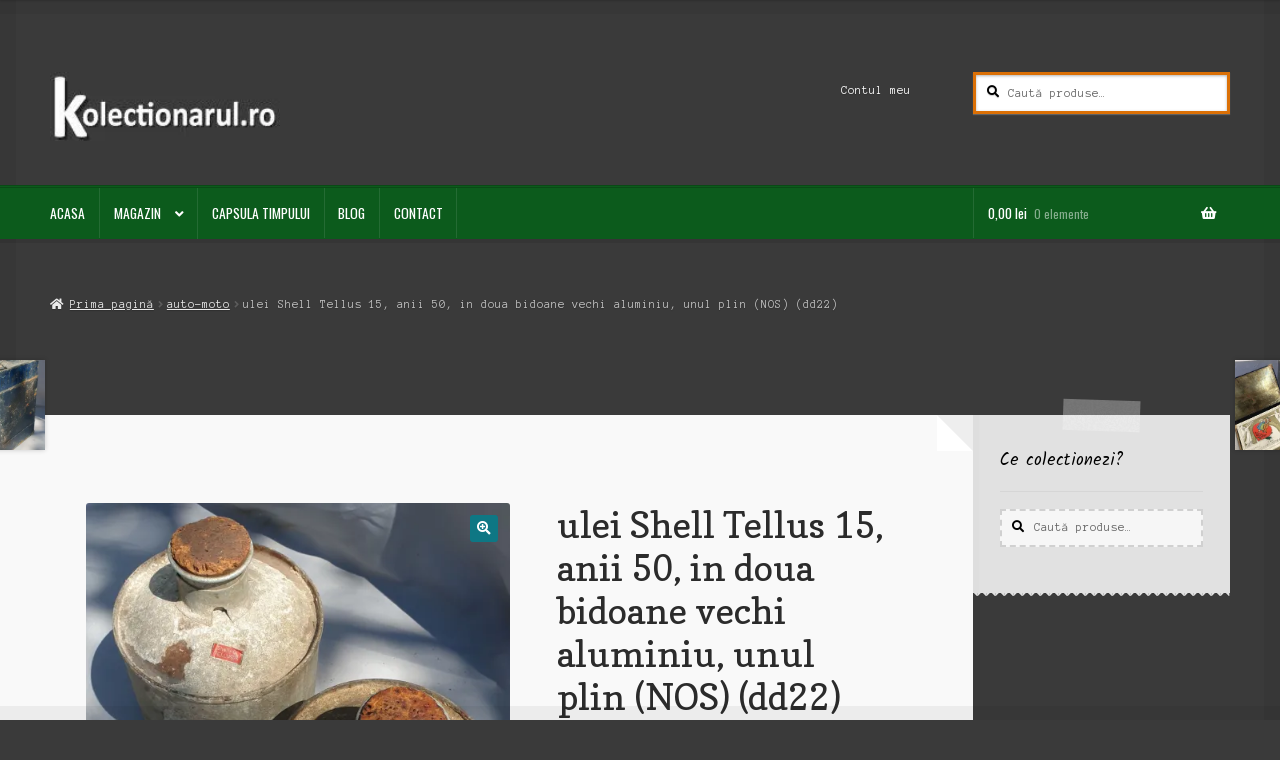

--- FILE ---
content_type: text/html; charset=UTF-8
request_url: https://kolectionarul.ro/produs/ulei-shell-tellus-15-anii-50-in-doua-bidoane-vechi-aluminiu-unul-plin-nos-dd22/
body_size: 27920
content:
<!doctype html>
<html lang="ro-RO">
<head>
<meta charset="UTF-8">
<meta name="viewport" content="width=device-width, initial-scale=1">
<link rel="profile" href="https://gmpg.org/xfn/11">
<link rel="pingback" href="https://kolectionarul.ro/xmlrpc.php">

<style id="jetpack-boost-critical-css">@media all{html{font-family:sans-serif;-ms-text-size-adjust:100%;-webkit-text-size-adjust:100%}body{margin:0}header,main,nav,section{display:block}a{background-color:rgba(0,0,0,0)}strong{font-weight:700}h1{font-size:2em;margin:.67em 0}small{font-size:80%}img{border:0}button,input,textarea{color:inherit;font:inherit;margin:0}button{overflow:visible}button{text-transform:none}button{-webkit-appearance:button}input{line-height:normal}input[type=search]{-webkit-appearance:textfield;box-sizing:content-box}input[type=search]::-webkit-search-cancel-button{-webkit-appearance:none}textarea{overflow:auto}body{-ms-word-wrap:break-word;word-wrap:break-word}body,button,input,textarea{color:#43454b;font-family:"Source Sans Pro",HelveticaNeue-Light,"Helvetica Neue Light","Helvetica Neue",Helvetica,Arial,"Lucida Grande",sans-serif;line-height:1.618;text-rendering:optimizeLegibility;font-weight:400}h1,h3{clear:both;font-weight:300;margin:0 0 .5407911001em;color:#131315}h1{font-size:2.617924em;line-height:1.214;letter-spacing:-1px}.gamma,h3{font-size:1.618em}.gamma{display:block}p{margin:0 0 1.41575em}ul{margin:0 0 1.41575em 3em;padding:0}ul{list-style:disc}li>ul{margin-bottom:0;margin-left:1em}strong{font-weight:600}small{font-size:75%}img{height:auto;max-width:100%;display:block;border-radius:3px}a{color:#2c2d33;text-decoration:none}*{box-sizing:border-box}body{background-color:#fff;overflow-x:hidden}.site{overflow-x:hidden}.site-header{background-color:#2c2d33;padding-top:1.618em;padding-bottom:1.618em;color:#9aa0a7;background-position:center center;position:relative;z-index:999;border-bottom:1px solid transparent}.site-header .custom-logo-link{display:block;margin-bottom:0}.site-header .custom-logo-link img{width:100%;max-width:210px}.site-header .widget{margin-bottom:0}.site-branding{float:left;margin-bottom:0;width:calc(100% - 120px)}.site-main{margin-bottom:2.617924em}.site-content{outline:0}.site-footer a{color:#2c2d33;text-decoration:underline}.screen-reader-text{border:0;clip:rect(1px,1px,1px,1px);-webkit-clip-path:inset(50%);clip-path:inset(50%);height:1px;margin:-1px;overflow:hidden;padding:0;position:absolute;width:1px;word-wrap:normal!important}.site-content::after,.site-content::before,.site-header::after,.site-header::before{content:"";display:table}.site-content::after,.site-header::after{clear:both}#respond #cancel-comment-reply-link{position:absolute;top:.5407911001em;right:.5407911001em;display:block;height:1em;width:1em;overflow:hidden;line-height:1;font-size:1.41575em;text-align:center}form{margin-bottom:1.618em}button,input,textarea{font-size:100%;margin:0}.button,button{border:0;border-radius:0;background:0 0;background-color:#43454b;border-color:#43454b;color:#fff;padding:.6180469716em 1.41575em;text-decoration:none;font-weight:600;text-shadow:none;display:inline-block;-webkit-appearance:none}.button::after,button::after{display:none}.button.alt,button.alt{background-color:#2c2d33;border-color:#2c2d33}input[type=search]{box-sizing:border-box}input[type=search]::placeholder{color:#616161}.input-text,input[type=search],textarea{padding:.6180469716em;background-color:#f2f2f2;color:#43454b;border:0;-webkit-appearance:none;box-sizing:border-box;font-weight:400;box-shadow:inset 0 1px 1px rgba(0,0,0,.125)}textarea{overflow:auto;padding-left:.875em;vertical-align:top;width:100%}label{font-weight:400}iframe{max-width:100%}.secondary-navigation{display:none}button.menu-toggle{text-align:left;float:right;position:relative;border:2px solid transparent;box-shadow:none;border-radius:2px;background-image:none;padding:.6180469716em .875em .6180469716em 2.617924em;font-size:.875em;max-width:120px}button.menu-toggle span::before,button.menu-toggle::after,button.menu-toggle::before{content:"";display:block;height:2px;width:14px;position:absolute;top:50%;left:1em;margin-top:-1px;border-radius:3px}button.menu-toggle::before{transform:translateY(-4px)}button.menu-toggle::after{transform:translateY(4px)}.primary-navigation{display:none}.main-navigation::after,.main-navigation::before{content:"";display:table}.main-navigation::after{clear:both}.main-navigation .menu{clear:both}.handheld-navigation{overflow:hidden;max-height:0}.handheld-navigation{clear:both}.handheld-navigation ul{margin:0}.handheld-navigation ul.menu li{position:relative}.handheld-navigation ul.menu .sub-menu{visibility:hidden;opacity:0;max-height:0}.main-navigation ul{margin-left:0;list-style:none;margin-bottom:0}.main-navigation ul ul{display:block;margin-left:1.41575em}.main-navigation ul li a{padding:.875em 0;display:block}.widget{margin:0 0 3.706325903em}.widget .widget-title{font-size:1.41575em;letter-spacing:0;border-bottom:1px solid rgba(0,0,0,.05);padding:0 0 1em;margin-bottom:1em;font-weight:300}.widget-area .widget{font-size:.875em;font-weight:400}.widget_product_search form:not(.wp-block-search){position:relative}.widget_product_search form:not(.wp-block-search) input[type=search]{width:100%}.widget_product_search form:not(.wp-block-search) button[type=submit]{border:0;clip:rect(1px,1px,1px,1px);-webkit-clip-path:inset(50%);clip-path:inset(50%);height:1px;margin:-1px;overflow:hidden;padding:0;position:absolute;width:1px;word-wrap:normal!important;top:0;left:0}@media (min-width:768px){.site-header{padding-top:2.617924em;padding-bottom:0}.site-header .site-branding{display:block;width:100%;float:left;margin-left:0;margin-right:0;clear:both}.site-header .site-branding img{height:auto;max-width:230px;max-height:none}.woocommerce-active .site-header .site-branding{width:73.9130434783%;float:left;margin-right:4.347826087%}.woocommerce-active .site-header .site-search{width:21.7391304348%;float:right;margin-right:0;clear:none}.woocommerce-active .site-header .main-navigation{width:73.9130434783%;float:left;margin-right:4.347826087%;clear:both}.woocommerce-active .site-header .site-header-cart{width:21.7391304348%;float:right;margin-right:0;margin-bottom:0}.storefront-secondary-navigation .site-header .site-branding{width:39.1304347826%;float:left;margin-right:4.347826087%}.storefront-secondary-navigation .site-header .secondary-navigation{width:56.5217391304%;float:right;margin-right:0}.storefront-secondary-navigation.woocommerce-active .site-header .site-branding{width:21.7391304348%;float:left;margin-right:4.347826087%}.storefront-secondary-navigation.woocommerce-active .site-header .secondary-navigation{width:47.8260869565%;float:left;margin-right:4.347826087%}.custom-logo-link,.site-branding,.site-header-cart,.site-search{margin-bottom:1.41575em}.col-full{max-width:66.4989378333em;margin-left:auto;margin-right:auto;padding:0 2.617924em;box-sizing:content-box}.col-full::after,.col-full::before{content:"";display:table}.col-full::after{clear:both}.col-full:after{content:" ";display:block;clear:both}.site-content::after,.site-content::before{content:"";display:table}.site-content::after{clear:both}.content-area{width:73.9130434783%;float:left;margin-right:4.347826087%}.widget-area{width:21.7391304348%;float:right;margin-right:0}.right-sidebar .content-area{width:73.9130434783%;float:left;margin-right:4.347826087%}.right-sidebar .widget-area{width:21.7391304348%;float:right;margin-right:0}.content-area,.widget-area{margin-bottom:2.617924em}.handheld-navigation,.menu-toggle{display:none}.primary-navigation{display:block}.main-navigation,.secondary-navigation{clear:both;display:block;width:100%}.main-navigation ul,.secondary-navigation ul{list-style:none;margin:0;padding-left:0;display:block}.main-navigation ul li,.secondary-navigation ul li{position:relative;display:inline-block;text-align:left}.main-navigation ul li a,.secondary-navigation ul li a{display:block}.main-navigation ul li a::before,.secondary-navigation ul li a::before{display:none}.main-navigation ul ul{float:left;position:absolute;top:100%;z-index:99999;left:-9999px}.main-navigation ul ul li{display:block}.main-navigation ul ul li a{width:200px}.storefront-primary-navigation{clear:both}.storefront-primary-navigation::after,.storefront-primary-navigation::before{content:"";display:table}.storefront-primary-navigation::after{clear:both}.main-navigation ul.menu{max-height:none;overflow:visible;margin-left:-1em}.main-navigation ul.menu>li>a{padding:1.618em 1em}.main-navigation ul.menu ul{margin-left:0}.main-navigation ul.menu ul li a{padding:.875em 1.41575em;font-weight:400;font-size:.875em}.main-navigation ul.menu ul li:last-child{border-bottom:0}.main-navigation a{padding:0 1em 2.2906835em}.secondary-navigation{margin:0 0 1.618em;width:auto;clear:none;line-height:1}.secondary-navigation .menu{font-size:.875em;width:auto;float:right}.secondary-navigation .menu a{padding:1em .875em;color:#737781;font-weight:400}}@media (max-width:66.4989378333em){.col-full{margin-left:2.617924em;margin-right:2.617924em;padding:0}}@media (max-width:568px){.col-full{margin-left:1.41575em;margin-right:1.41575em;padding:0}}}@media all{@font-face{font-family:"Font Awesome 5 Free";font-style:normal;font-weight:900;font-display:block}.site-search .widget_product_search form input[type=search]{padding-left:2.617924em}#respond #cancel-comment-reply-link::before{-webkit-font-smoothing:antialiased;-moz-osx-font-smoothing:grayscale;display:inline-block;font-style:normal;font-variant:normal;font-weight:400;line-height:1;font-family:"Font Awesome 5 Free";font-weight:900;line-height:inherit;vertical-align:baseline;content:"";display:block}.widget_product_search form:not(.wp-block-search)::before{-webkit-font-smoothing:antialiased;-moz-osx-font-smoothing:grayscale;display:inline-block;font-style:normal;font-variant:normal;font-weight:400;line-height:1;font-family:"Font Awesome 5 Free";font-weight:900;line-height:inherit;vertical-align:baseline;content:"";position:absolute;top:1em;left:1em;line-height:1}.widget_product_search form:not(.wp-block-search) input[type=search]{padding-left:2.617924em}.storefront-handheld-footer-bar ul li>a::before{-webkit-font-smoothing:antialiased;-moz-osx-font-smoothing:grayscale;display:inline-block;font-style:normal;font-variant:normal;font-weight:400;line-height:1;font-family:"Font Awesome 5 Free";font-weight:900;line-height:inherit;vertical-align:baseline;position:absolute;top:0;left:0;right:0;bottom:0;text-align:center;line-height:2.618046972;font-size:1.618em;text-indent:0;display:block}.storefront-handheld-footer-bar ul li.search>a::before{content:""}.storefront-handheld-footer-bar ul li.my-account>a::before{content:""}.storefront-handheld-footer-bar ul li.cart>a::before{content:""}.storefront-product-pagination a[rel=next]::after,.storefront-product-pagination a[rel=prev]::after{-webkit-font-smoothing:antialiased;-moz-osx-font-smoothing:grayscale;display:inline-block;font-style:normal;font-variant:normal;font-weight:400;line-height:1;font-family:"Font Awesome 5 Free";font-weight:900;line-height:inherit;vertical-align:baseline}.storefront-product-pagination a[rel=prev]::after{content:"";padding-right:1.41575em}.storefront-product-pagination a[rel=next]::after{content:"";padding-left:1.41575em}.single-product .pswp__button{background-color:rgba(0,0,0,0)}.stock::before{-webkit-font-smoothing:antialiased;-moz-osx-font-smoothing:grayscale;display:inline-block;font-style:normal;font-variant:normal;font-weight:400;line-height:1;font-family:"Font Awesome 5 Free";font-weight:900;line-height:inherit;vertical-align:baseline;margin-right:.5407911001em}.stock.in-stock::before{content:""}.woocommerce-breadcrumb a:first-of-type::before{-webkit-font-smoothing:antialiased;-moz-osx-font-smoothing:grayscale;display:inline-block;font-style:normal;font-variant:normal;font-weight:400;line-height:1;font-family:"Font Awesome 5 Free";font-weight:900;line-height:inherit;vertical-align:baseline;content:"";margin-right:.5407911001em}.woocommerce-breadcrumb .breadcrumb-separator{text-indent:-9999px;position:relative;display:inline-block;padding:0 6.8535260698em}.woocommerce-breadcrumb .breadcrumb-separator::after{-webkit-font-smoothing:antialiased;-moz-osx-font-smoothing:grayscale;display:inline-block;font-style:normal;font-variant:normal;font-weight:400;line-height:1;font-family:"Font Awesome 5 Free";font-weight:900;line-height:inherit;vertical-align:baseline;content:"";display:block;font-size:.875em;text-indent:0;line-height:initial;position:absolute;top:50%;left:50%;width:1em;height:1em;transform:translateX(-50%) translateY(-50%);text-align:center;opacity:.25}@media (min-width:768px){.main-navigation ul.menu>li.menu-item-has-children>a::after{-webkit-font-smoothing:antialiased;-moz-osx-font-smoothing:grayscale;display:inline-block;font-style:normal;font-variant:normal;font-weight:400;line-height:1;font-family:"Font Awesome 5 Free";font-weight:900;line-height:inherit;vertical-align:baseline;content:"";margin-left:1em}.site-header-cart .cart-contents::after{-webkit-font-smoothing:antialiased;-moz-osx-font-smoothing:grayscale;display:inline-block;font-style:normal;font-variant:normal;font-weight:400;line-height:1;font-family:"Font Awesome 5 Free";font-weight:900;line-height:inherit;vertical-align:baseline;content:"";height:1em;float:right;line-height:1.618}}}@media all{.woocommerce-active .site-branding{float:left}.site-header-cart{list-style-type:none;margin-left:0;padding:0;margin-bottom:0}.site-header-cart .cart-contents{display:none}.site-header-cart .widget_shopping_cart{display:none}.site-search{font-size:.875em;clear:both;display:none}.site-search .widget_product_search input[type=search]{padding:1em 1.41575em;line-height:1}.site-search .widget_product_search form::before{top:1.15em;left:1.15em}.storefront-handheld-footer-bar{position:fixed;bottom:0;left:0;right:0;border-top:1px solid rgba(255,255,255,.2);box-shadow:0 0 6px rgba(0,0,0,.7);z-index:9999}.storefront-handheld-footer-bar::after,.storefront-handheld-footer-bar::before{content:"";display:table}.storefront-handheld-footer-bar::after{clear:both}.storefront-handheld-footer-bar ul{margin:0}.storefront-handheld-footer-bar ul li{display:inline-block;float:left;text-align:center}.storefront-handheld-footer-bar ul li:last-child>a{border-right:0}.storefront-handheld-footer-bar ul li>a{height:4.235801032em;display:block;position:relative;text-indent:-9999px;z-index:999;border-right:1px solid rgba(255,255,255,.2);overflow:hidden}.storefront-handheld-footer-bar ul li.search .site-search{position:absolute;bottom:-2em;left:0;right:0;padding:1em;z-index:1;display:block}.storefront-handheld-footer-bar ul li.search .site-search,.storefront-handheld-footer-bar ul li.search .widget,.storefront-handheld-footer-bar ul li.search form{margin-bottom:0}.storefront-handheld-footer-bar ul li.cart .count{text-indent:0;display:block;width:2em;height:2em;line-height:2;box-sizing:content-box;font-size:.75em;position:absolute;top:.875em;left:50%;border-radius:100%;border:1px solid}.storefront-handheld-footer-bar ul.columns-3 li{width:33.33333%}ul.products li.product img{display:block;margin:0 auto 1.618em}.single-product .pswp__button{background-color:rgba(0,0,0,0)}.single-product div.product{position:relative;overflow:hidden}.single-product div.product::after,.single-product div.product::before{content:"";display:table}.single-product div.product::after{clear:both}.single-product div.product .images,.single-product div.product .summary,.single-product div.product .woocommerce-product-gallery{margin-bottom:2.617924em;margin-top:0}.single-product div.product .woocommerce-product-gallery{position:relative}.single-product div.product .woocommerce-product-gallery img{margin:0}.single-product div.product form.cart{margin-bottom:1.618em;padding:1em 0}.single-product div.product form.cart::after,.single-product div.product form.cart::before{content:"";display:table}.single-product div.product form.cart::after{clear:both}.single-product div.product form.cart .quantity{float:left;margin-right:.875em}.single-product div.product p.price{font-size:1.41575em;margin:1.41575em 0}.single-product div.product .product_meta{font-size:.875em;padding-top:1em;border-top:1px solid rgba(0,0,0,.05)}.single-product div.product .product_meta .posted_in,.single-product div.product .product_meta .tagged_as{display:block}.single-product div.product .product_meta .tagged_as:last-child{border-bottom:0}.single-product div.product .product_meta a{font-weight:600;text-decoration:underline}.stock.in-stock{color:#0f834d}#reviews .comment-reply-title{display:none}.storefront-breadcrumb{margin:0 0 1.618em;padding:1em 0}.woocommerce-breadcrumb{font-size:.875em}.woocommerce-breadcrumb a{text-decoration:underline}.woocommerce-breadcrumb .breadcrumb-separator{display:inline-block;padding:0 .5407911001em}.quantity .qty{width:4.235801032em;text-align:center}.woocommerce-tabs{overflow:hidden;padding:1em 0}.woocommerce-tabs::after,.woocommerce-tabs::before{content:"";display:table}.woocommerce-tabs::after{clear:both}.storefront-product-pagination{display:none}.storefront-sticky-add-to-cart{display:none}@media (min-width:768px){.storefront-handheld-footer-bar{display:none}.storefront-breadcrumb{padding:1.41575em 0;margin:0 0 3.706325903em}.site-header-cart{position:relative}.site-header-cart .cart-contents{padding:1.618em 0;display:block;position:relative;background-color:rgba(0,0,0,0);height:auto;width:auto;text-indent:0}.site-header-cart .cart-contents .amount{margin-right:.327em}.site-header-cart .cart-contents .count{font-weight:400;opacity:.5;font-size:.875em}.site-header-cart .cart-contents span{display:inline}.site-header-cart .widget_shopping_cart{position:absolute;top:100%;width:100%;z-index:999999;font-size:.875em;left:-999em;display:block}.site-search{display:block}.site-search form{margin:0}.single-product div.product .images{width:41.1764705882%;float:left;margin-right:5.8823529412%;margin-bottom:3.706325903em}.single-product div.product .woocommerce-product-gallery{width:41.1764705882%;float:left;margin-right:5.8823529412%;margin-bottom:3.706325903em}.single-product div.product .summary{width:52.9411764706%;float:right;margin-right:0}.single-product div.product .woocommerce-tabs{clear:both}.woocommerce-tabs{padding-top:2.617924em;padding-bottom:2.617924em}.storefront-product-pagination{display:block}.storefront-product-pagination a{position:fixed;top:50%;width:500px;box-shadow:0 0 5px rgba(0,0,0,.2);z-index:1499;display:flex;align-items:center}.storefront-product-pagination a img{max-width:90px;border-radius:0}.storefront-product-pagination a[rel=prev]{left:-455px;flex-direction:row-reverse;padding-left:1em}.storefront-product-pagination a[rel=prev] img{margin-left:1.41575em}.storefront-product-pagination a[rel=prev] .storefront-product-pagination__title{margin-right:auto}.storefront-product-pagination a[rel=next]{right:-455px;padding-right:1em}.storefront-product-pagination a[rel=next] img{margin-right:1.41575em}.storefront-product-pagination a[rel=next] .storefront-product-pagination__title{margin-left:auto}.storefront-sticky-add-to-cart{display:block;position:fixed;top:0;left:0;right:0;z-index:99998;transform:translate3d(0,-100%,0);padding:1em;overflow:hidden;zoom:1;box-shadow:0 1px 2px rgba(0,0,0,.2)}.storefront-sticky-add-to-cart__content{display:flex;align-items:center;justify-content:center}.storefront-sticky-add-to-cart__content-title{display:block}.storefront-sticky-add-to-cart__content-price{margin-right:.875em;opacity:.5}.storefront-sticky-add-to-cart__content-button{margin-left:auto}.storefront-sticky-add-to-cart img{max-width:3.706325903em;margin:0 1.41575em 0 0;padding:3px;border:1px solid rgba(0,0,0,.1)}}}@media all{body{background-color:#645846;font-size:.857em;-webkit-font-smoothing:subpixel-antialiased}body:after,body:before{content:"";display:none;position:fixed;top:0;left:0;width:100%;height:1em;background-color:rgba(0,0,0,.05);z-index:99999}body:after{top:auto;bottom:0}html:after,html:before{content:"";display:none;position:fixed;top:0;left:0;height:100%;width:1em;background-color:rgba(0,0,0,.05)}html:after{left:auto;right:0}body,button,input,textarea{font-family:"Anonymous Pro",monospace;font-weight:400}h1,h3{font-weight:400;letter-spacing:0!important;font-family:Copse,sans-serif}h1,h3{font-weight:400}.site-header{background-color:transparent!important}a{font-weight:400}.button,button{box-shadow:none;border-radius:3px;font-weight:400;-webkit-font-smoothing:antialiased;font-family:Oswald,sans-serif}.input-text,input[type=search]{border-radius:0;border:2px dashed rgba(0,0,0,.15);padding-left:1em;background:#f6f6f6;color:#777;box-shadow:none}button.menu-toggle{margin-bottom:0}.storefront-primary-navigation{background-color:transparent}.deli-primary-navigation{-webkit-font-smoothing:antialiased;margin-bottom:1.618em;text-shadow:none;font-family:Oswald,sans-serif}.deli-primary-navigation::after{clear:both;content:"";display:table}.deli-primary-navigation a{font-weight:400}.woocommerce-breadcrumb{border-bottom:0;color:rgba(255,255,255,.7);text-shadow:0 1px 1px rgba(0,0,0,.2);margin-bottom:2.618em;position:relative;margin-left:0;margin-right:0;padding-left:0;padding-right:0}.woocommerce-breadcrumb a{font-weight:400;color:rgba(255,255,255,.9)}.woocommerce-tabs{border-style:dotted;border-width:2px 0;border-color:rgba(0,0,0,.1)}.col-full{box-sizing:content-box}.col-full{padding:0}.deli-content-wrapper::after{clear:both;content:"";display:table}.content-area{background:#f9f9f9;position:relative;margin-bottom:3.631em!important;padding:1em}.content-area:after,.content-area:before{content:"";display:block;border:2.618em solid transparent;position:absolute;top:0;right:0;border-right-color:#eee;border-top-width:0}.content-area:before{border-right-color:transparent;border-bottom-color:#fff;border-left-width:0}.content-area .site-main:before{content:"";display:block;position:absolute;bottom:-9px;left:0;width:100%;height:9px;background:-webkit-linear-gradient(transparent 0,transparent 0),-webkit-linear-gradient(135deg,#f9f9f9 33.33%,transparent 33.33%) 0 0,transparent -webkit-linear-gradient(45deg,#f9f9f9 33.33%,transparent 33.33%) 0 0;background-size:0 100%,9px 9px,9px 9px;-webkit-transform:rotate(180deg);-moz-transform:rotate(180deg);-ms-transform:rotate(180deg);-o-transform:rotate(180deg);transform:rotate(180deg)}.site-header{text-shadow:0 1px 1px rgba(0,0,0,.2);padding:1.618em;padding-bottom:0;border-bottom:0}.site-search .widget_product_search input[type=search]{background:rgba(0,0,0,.65);color:#fff;text-shadow:0 1px 0 rgba(0,0,0,.5);box-shadow:inset 0 1px 3px rgba(0,0,0,.3),0 1px 1px rgba(255,255,255,.2)}.woocommerce-breadcrumb{margin-top:0;background-color:transparent!important}.site-header-cart{margin-bottom:0}.single-product div.product .summary .price{font-weight:400;background-color:#0e7784;color:#fff;display:inline-block;padding:.53em 2.244em .53em 1em;border-bottom-right-radius:2em;border-top-right-radius:2em;position:relative}.single-product div.product .summary .price:after{display:block;position:absolute;content:"";top:50%;right:1em;height:6px;width:6px;margin-top:-3px;background-color:#fff;border-radius:100%}.widget-area .widget{padding:2.618em 1em 1em 1em;position:relative;background:rgba(255,255,255,.85);font-family:Kalam}.widget-area .widget:after{content:"";display:block;position:absolute;bottom:-7px;left:0;width:100%;height:7px;background:-webkit-linear-gradient(transparent 0,transparent 0),-webkit-linear-gradient(135deg,rgba(255,255,255,.85) 33.33%,transparent 33.33%) 0 0,transparent -webkit-linear-gradient(45deg,rgba(255,255,255,.85) 33.33%,transparent 33.33%) 0 0;background-size:0 100%,9px 9px,9px 9px;-webkit-transform:rotate(180deg);-moz-transform:rotate(180deg);-ms-transform:rotate(180deg);-o-transform:rotate(180deg);transform:rotate(180deg)}.widget-area .widget:before{content:"";display:block;height:2.618em;width:30%;position:absolute;top:-1.309em;left:35%;background:url(https://kolectionarul.ro/wp-content/themes/deli/images/paper.png) rgba(255,255,255,.3);-webkit-transform:rotate(1deg);-moz-transform:rotate(1deg);-ms-transform:rotate(1deg);-o-transform:rotate(1deg);transform:rotate(1deg)}.widget-area .widget:nth-child(2n):before{-webkit-transform:rotate(2deg);-moz-transform:rotate(2deg);-ms-transform:rotate(2deg);-o-transform:rotate(2deg);transform:rotate(2deg)}body:not(.page-template-template-homepage) .site-main{padding:2.618em}@media screen and (min-width:768px){body:after,body:before,html:after,html:before{display:block}.site{background-attachment:fixed;padding:2.618em}.col-full{max-width:85.999em}.site-content>.col-full{margin-bottom:2.618em}.site-content .col-full{padding:0}.content-area{padding:0}.deli-primary-navigation{border-top:3px double rgba(0,0,0,.2);-webkit-font-smoothing:antialiased;width:108.695652174%;float:left;margin-left:0;margin-right:0;margin:-4.347826087%;padding:4.347826087%;margin-top:0;margin-bottom:2.618em;padding-top:0;padding-bottom:0;box-shadow:0 .327em 0 rgba(0,0,0,.075);position:relative;clear:both;background:#b64902}.site-header{padding:0;padding-top:2.618em}.site-header .custom-logo-link,.site-header .site-branding,.site-header .site-header-cart,.site-header .site-search{margin-bottom:1.618em}.main-navigation ul.menu>li>a,.site-header-cart .cart-contents{padding-bottom:1em!important}.main-navigation ul.menu{float:left}.main-navigation ul.menu::after{clear:both;content:"";display:table}.main-navigation ul.menu>li{border-right:1px solid rgba(255,255,255,.1);float:left}.main-navigation ul.menu>li>a{text-transform:uppercase}.main-navigation ul.menu>li:first-child{margin-left:0}.main-navigation ul.menu ul.sub-menu{box-shadow:inset 0 .327em 0 0 rgba(0,0,0,.015)}.site-header-cart{border-left:1px solid rgba(255,255,255,.1)}.site-header-cart .cart-contents{font-weight:400;padding-left:1em;padding-right:1em}.site-header-cart .widget_shopping_cart{box-shadow:inset 0 .46em 0 0 rgba(0,0,0,.015)}.main-navigation,.woocommerce-active .site-header .site-header-cart{padding-top:0}.main-navigation ul.menu>li>a,.woocommerce-active .site-header .site-header-cart>li .cart-contents,.woocommerce-active .site-header .site-header-cart>li>a{padding-top:1em}.site-header-cart .cart-contents:after{top:1em}.single-product div.product{overflow:visible}.single-product div.product .images{width:52.9411764706%;float:left;margin-right:5.8823529412%}.single-product div.product .summary{width:41.1764705882%;float:right;margin-right:0}.right-sidebar .content-area{width:82.6086956522%;float:left;margin-right:4%;margin:-4.347826087%;padding:4.347826087%;margin-top:0}.right-sidebar .widget-area{width:21.7391304348%;float:right;margin-right:0;position:relative}.right-sidebar .widget-area .widget{box-shadow:inset .53em 0 0 rgba(0,0,0,.015)}.widget-area .widget{padding:2.618em 2.244em 2.244em 2.244em}}@media screen and (max-width:65.141em){.col-full{margin-left:0;margin-right:0}}}@media all{button.pswp__button{box-shadow:none!important;background-image:url(https://c0.wp.com/p/woocommerce/8.2.0/assets/css/photoswipe/default-skin/default-skin.png)!important}button.pswp__button,button.pswp__button--arrow--left::before,button.pswp__button--arrow--right::before{background-color:transparent!important}button.pswp__button--arrow--left,button.pswp__button--arrow--right{background-image:none!important}.pswp{display:none;position:absolute;width:100%;height:100%;left:0;top:0;overflow:hidden;-ms-touch-action:none;touch-action:none;z-index:1500;-webkit-text-size-adjust:100%;-webkit-backface-visibility:hidden;outline:0}.pswp *{-webkit-box-sizing:border-box;box-sizing:border-box}.pswp__bg{position:absolute;left:0;top:0;width:100%;height:100%;background:#000;opacity:0;-webkit-transform:translateZ(0);transform:translateZ(0);-webkit-backface-visibility:hidden;will-change:opacity}.pswp__scroll-wrap{position:absolute;left:0;top:0;width:100%;height:100%;overflow:hidden}.pswp__container{-ms-touch-action:none;touch-action:none;position:absolute;left:0;right:0;top:0;bottom:0}.pswp__container{-webkit-touch-callout:none}.pswp__bg{will-change:opacity}.pswp__container{-webkit-backface-visibility:hidden}.pswp__item{position:absolute;left:0;right:0;top:0;bottom:0;overflow:hidden}}@media all{@charset "UTF-8";ul{box-sizing:border-box}.screen-reader-text{clip:rect(1px,1px,1px,1px);word-wrap:normal!important;border:0;-webkit-clip-path:inset(50%);clip-path:inset(50%);height:1px;margin:-1px;overflow:hidden;padding:0;position:absolute;width:1px}}@media all{.pswp__button{width:44px;height:44px;position:relative;background:0 0;overflow:visible;-webkit-appearance:none;display:block;border:0;padding:0;margin:0;float:right;opacity:.75;-webkit-box-shadow:none;box-shadow:none}.pswp__button,.pswp__button--arrow--left:before,.pswp__button--arrow--right:before{background:url(https://c0.wp.com/p/woocommerce/8.2.0/assets/css/photoswipe/default-skin/default-skin.png) 0 0 no-repeat;background-size:264px 88px;width:44px;height:44px}.pswp__button--close{background-position:0-44px}.pswp__button--share{background-position:-44px -44px}.pswp__button--fs{display:none}.pswp__button--zoom{display:none;background-position:-88px 0}.pswp__button--arrow--left,.pswp__button--arrow--right{background:0 0;top:50%;margin-top:-50px;width:70px;height:100px;position:absolute}.pswp__button--arrow--left{left:0}.pswp__button--arrow--right{right:0}.pswp__button--arrow--left:before,.pswp__button--arrow--right:before{content:"";top:35px;background-color:rgba(0,0,0,.3);height:30px;width:32px;position:absolute}.pswp__button--arrow--left:before{left:6px;background-position:-138px -44px}.pswp__button--arrow--right:before{right:6px;background-position:-94px -44px}.pswp__share-modal{display:block;background:rgba(0,0,0,.5);width:100%;height:100%;top:0;left:0;padding:10px;position:absolute;z-index:1600;opacity:0;-webkit-backface-visibility:hidden;will-change:opacity}.pswp__share-modal--hidden{display:none}.pswp__share-tooltip{z-index:1620;position:absolute;background:#fff;top:56px;border-radius:2px;display:block;width:auto;right:44px;-webkit-box-shadow:0 2px 5px rgba(0,0,0,.25);box-shadow:0 2px 5px rgba(0,0,0,.25);-webkit-transform:translateY(6px);-ms-transform:translateY(6px);transform:translateY(6px);-webkit-backface-visibility:hidden;will-change:transform}.pswp__counter{position:absolute;left:0;top:0;height:44px;font-size:13px;line-height:44px;color:#fff;opacity:.75;padding:0 10px}.pswp__caption{position:absolute;left:0;bottom:0;width:100%;min-height:44px}.pswp__caption__center{text-align:left;max-width:420px;margin:0 auto;font-size:13px;padding:10px;line-height:20px;color:#ccc}.pswp__preloader{width:44px;height:44px;position:absolute;top:0;left:50%;margin-left:-22px;opacity:0;will-change:opacity;direction:ltr}.pswp__preloader__icn{width:20px;height:20px;margin:12px}@media screen and (max-width:1024px){.pswp__preloader{position:relative;left:auto;top:auto;margin:0;float:right}}.pswp__ui{-webkit-font-smoothing:auto;visibility:visible;opacity:1;z-index:1550}.pswp__top-bar{position:absolute;left:0;top:0;height:44px;width:100%}.pswp__caption,.pswp__top-bar{-webkit-backface-visibility:hidden;will-change:opacity}.pswp__caption,.pswp__top-bar{background-color:rgba(0,0,0,.5)}.pswp__ui--hidden .pswp__button--arrow--left,.pswp__ui--hidden .pswp__button--arrow--right,.pswp__ui--hidden .pswp__caption,.pswp__ui--hidden .pswp__top-bar{opacity:.001}}@media all{@charset "UTF-8";div.sharedaddy h3.sd-title:before{border-top:1px solid #dcdcde;content:"";display:block;margin-bottom:1em;min-width:30px;width:100%}#likes-other-gravatars{background-color:#2e4453;border-width:0;box-shadow:0 0 10px #2e4453;box-shadow:0 0 10px rgba(46,68,83,.6);display:none;min-width:130px;padding:10px 10px 12px;position:absolute;z-index:1000}#likes-other-gravatars *{line-height:normal}#likes-other-gravatars .likes-text{color:#fff;font-size:12px;padding-bottom:8px}#likes-other-gravatars ul{list-style-type:none;margin:0;padding:0;text-indent:0}#likes-other-gravatars ul.wpl-avatars{display:block;max-height:190px;overflow:auto}.post-likes-widget-placeholder .button{display:none}#content div.sharedaddy,#main div.sharedaddy,div.sharedaddy{clear:both}div.sharedaddy h3.sd-title{display:inline-block;font-size:9pt;font-weight:700;line-height:1.2;margin:0 0 1em}.sd-sharing{margin-bottom:1em}.sd-content ul{list-style:none!important;margin:0!important;padding:0!important}.sd-content ul li{display:inline-block}.sd-content ul li{margin:0 8px 12px 0;padding:0}.sd-social-official .sd-content ul{display:flex;flex-wrap:wrap}.sd-social-official .sd-content ul:after{clear:both;content:".";display:block;height:0;visibility:hidden}.sd-social-official .sd-content ul>li{display:flex;max-height:18px}.screen-reader-text{clip:rect(1px,1px,1px,1px);word-wrap:normal!important;border:0;clip-path:inset(50%);height:1px;margin:-1px;overflow:hidden;padding:0;position:absolute!important;width:1px}}</style><title>ulei Shell Tellus 15, anii 50, in doua bidoane vechi aluminiu, unul plin (NOS) (dd22) &#8211; kolectionarul.ro</title>
<meta name='robots' content='max-image-preview:large' />
	<style>img:is([sizes="auto" i], [sizes^="auto," i]) { contain-intrinsic-size: 3000px 1500px }</style>
	
<link rel='dns-prefetch' href='//stats.wp.com' />
<link rel='dns-prefetch' href='//fonts.googleapis.com' />
<link rel='dns-prefetch' href='//widgets.wp.com' />
<link rel='dns-prefetch' href='//s0.wp.com' />
<link rel='dns-prefetch' href='//0.gravatar.com' />
<link rel='dns-prefetch' href='//1.gravatar.com' />
<link rel='dns-prefetch' href='//2.gravatar.com' />
<link rel='preconnect' href='//i0.wp.com' />
<link rel='preconnect' href='//c0.wp.com' />
<link rel="alternate" type="application/rss+xml" title="kolectionarul.ro &raquo; Flux" href="https://kolectionarul.ro/feed/" />
<link rel="alternate" type="application/rss+xml" title="kolectionarul.ro &raquo; Flux comentarii" href="https://kolectionarul.ro/comments/feed/" />
<link rel="alternate" type="application/rss+xml" title="Flux comentarii kolectionarul.ro &raquo; ulei Shell Tellus 15, anii 50, in doua bidoane vechi aluminiu, unul plin (NOS) (dd22)" href="https://kolectionarul.ro/produs/ulei-shell-tellus-15-anii-50-in-doua-bidoane-vechi-aluminiu-unul-plin-nos-dd22/feed/" />

<style id='wp-emoji-styles-inline-css'>

	img.wp-smiley, img.emoji {
		display: inline !important;
		border: none !important;
		box-shadow: none !important;
		height: 1em !important;
		width: 1em !important;
		margin: 0 0.07em !important;
		vertical-align: -0.1em !important;
		background: none !important;
		padding: 0 !important;
	}
</style>
<noscript><link rel='stylesheet' id='wp-block-library-css' href='https://c0.wp.com/c/6.8.3/wp-includes/css/dist/block-library/style.min.css' media='all' />
</noscript><link rel='stylesheet' id='wp-block-library-css' href='https://c0.wp.com/c/6.8.3/wp-includes/css/dist/block-library/style.min.css' media="not all" data-media="all" onload="this.media=this.dataset.media; delete this.dataset.media; this.removeAttribute( 'onload' );" />
<style id='wp-block-library-theme-inline-css'>
.wp-block-audio :where(figcaption){color:#555;font-size:13px;text-align:center}.is-dark-theme .wp-block-audio :where(figcaption){color:#ffffffa6}.wp-block-audio{margin:0 0 1em}.wp-block-code{border:1px solid #ccc;border-radius:4px;font-family:Menlo,Consolas,monaco,monospace;padding:.8em 1em}.wp-block-embed :where(figcaption){color:#555;font-size:13px;text-align:center}.is-dark-theme .wp-block-embed :where(figcaption){color:#ffffffa6}.wp-block-embed{margin:0 0 1em}.blocks-gallery-caption{color:#555;font-size:13px;text-align:center}.is-dark-theme .blocks-gallery-caption{color:#ffffffa6}:root :where(.wp-block-image figcaption){color:#555;font-size:13px;text-align:center}.is-dark-theme :root :where(.wp-block-image figcaption){color:#ffffffa6}.wp-block-image{margin:0 0 1em}.wp-block-pullquote{border-bottom:4px solid;border-top:4px solid;color:currentColor;margin-bottom:1.75em}.wp-block-pullquote cite,.wp-block-pullquote footer,.wp-block-pullquote__citation{color:currentColor;font-size:.8125em;font-style:normal;text-transform:uppercase}.wp-block-quote{border-left:.25em solid;margin:0 0 1.75em;padding-left:1em}.wp-block-quote cite,.wp-block-quote footer{color:currentColor;font-size:.8125em;font-style:normal;position:relative}.wp-block-quote:where(.has-text-align-right){border-left:none;border-right:.25em solid;padding-left:0;padding-right:1em}.wp-block-quote:where(.has-text-align-center){border:none;padding-left:0}.wp-block-quote.is-large,.wp-block-quote.is-style-large,.wp-block-quote:where(.is-style-plain){border:none}.wp-block-search .wp-block-search__label{font-weight:700}.wp-block-search__button{border:1px solid #ccc;padding:.375em .625em}:where(.wp-block-group.has-background){padding:1.25em 2.375em}.wp-block-separator.has-css-opacity{opacity:.4}.wp-block-separator{border:none;border-bottom:2px solid;margin-left:auto;margin-right:auto}.wp-block-separator.has-alpha-channel-opacity{opacity:1}.wp-block-separator:not(.is-style-wide):not(.is-style-dots){width:100px}.wp-block-separator.has-background:not(.is-style-dots){border-bottom:none;height:1px}.wp-block-separator.has-background:not(.is-style-wide):not(.is-style-dots){height:2px}.wp-block-table{margin:0 0 1em}.wp-block-table td,.wp-block-table th{word-break:normal}.wp-block-table :where(figcaption){color:#555;font-size:13px;text-align:center}.is-dark-theme .wp-block-table :where(figcaption){color:#ffffffa6}.wp-block-video :where(figcaption){color:#555;font-size:13px;text-align:center}.is-dark-theme .wp-block-video :where(figcaption){color:#ffffffa6}.wp-block-video{margin:0 0 1em}:root :where(.wp-block-template-part.has-background){margin-bottom:0;margin-top:0;padding:1.25em 2.375em}
</style>
<style id='classic-theme-styles-inline-css'>
/*! This file is auto-generated */
.wp-block-button__link{color:#fff;background-color:#32373c;border-radius:9999px;box-shadow:none;text-decoration:none;padding:calc(.667em + 2px) calc(1.333em + 2px);font-size:1.125em}.wp-block-file__button{background:#32373c;color:#fff;text-decoration:none}
</style>
<noscript><link rel='stylesheet' id='mediaelement-css' href='https://c0.wp.com/c/6.8.3/wp-includes/js/mediaelement/mediaelementplayer-legacy.min.css' media='all' />
</noscript><link rel='stylesheet' id='mediaelement-css' href='https://c0.wp.com/c/6.8.3/wp-includes/js/mediaelement/mediaelementplayer-legacy.min.css' media="not all" data-media="all" onload="this.media=this.dataset.media; delete this.dataset.media; this.removeAttribute( 'onload' );" />
<noscript><link rel='stylesheet' id='wp-mediaelement-css' href='https://c0.wp.com/c/6.8.3/wp-includes/js/mediaelement/wp-mediaelement.min.css' media='all' />
</noscript><link rel='stylesheet' id='wp-mediaelement-css' href='https://c0.wp.com/c/6.8.3/wp-includes/js/mediaelement/wp-mediaelement.min.css' media="not all" data-media="all" onload="this.media=this.dataset.media; delete this.dataset.media; this.removeAttribute( 'onload' );" />
<style id='jetpack-sharing-buttons-style-inline-css'>
.jetpack-sharing-buttons__services-list{display:flex;flex-direction:row;flex-wrap:wrap;gap:0;list-style-type:none;margin:5px;padding:0}.jetpack-sharing-buttons__services-list.has-small-icon-size{font-size:12px}.jetpack-sharing-buttons__services-list.has-normal-icon-size{font-size:16px}.jetpack-sharing-buttons__services-list.has-large-icon-size{font-size:24px}.jetpack-sharing-buttons__services-list.has-huge-icon-size{font-size:36px}@media print{.jetpack-sharing-buttons__services-list{display:none!important}}.editor-styles-wrapper .wp-block-jetpack-sharing-buttons{gap:0;padding-inline-start:0}ul.jetpack-sharing-buttons__services-list.has-background{padding:1.25em 2.375em}
</style>
<noscript><link rel='stylesheet' id='storefront-gutenberg-blocks-css' href='https://kolectionarul.ro/wp-content/themes/storefront/assets/css/base/gutenberg-blocks.css?ver=4.6.1' media='all' />
</noscript><link rel='stylesheet' id='storefront-gutenberg-blocks-css' href='https://kolectionarul.ro/wp-content/themes/storefront/assets/css/base/gutenberg-blocks.css?ver=4.6.1' media="not all" data-media="all" onload="this.media=this.dataset.media; delete this.dataset.media; this.removeAttribute( 'onload' );" />
<style id='storefront-gutenberg-blocks-inline-css'>

				.wp-block-button__link:not(.has-text-color) {
					color: #ffffff;
				}

				.wp-block-button__link:not(.has-text-color):hover,
				.wp-block-button__link:not(.has-text-color):focus,
				.wp-block-button__link:not(.has-text-color):active {
					color: #ffffff;
				}

				.wp-block-button__link:not(.has-background) {
					background-color: #0e7784;
				}

				.wp-block-button__link:not(.has-background):hover,
				.wp-block-button__link:not(.has-background):focus,
				.wp-block-button__link:not(.has-background):active {
					border-color: #005e6b;
					background-color: #005e6b;
				}

				.wc-block-grid__products .wc-block-grid__product .wp-block-button__link {
					background-color: #0e7784;
					border-color: #0e7784;
					color: #ffffff;
				}

				.wp-block-quote footer,
				.wp-block-quote cite,
				.wp-block-quote__citation {
					color: #000000;
				}

				.wp-block-pullquote cite,
				.wp-block-pullquote footer,
				.wp-block-pullquote__citation {
					color: #000000;
				}

				.wp-block-image figcaption {
					color: #000000;
				}

				.wp-block-separator.is-style-dots::before {
					color: #2b2b2b;
				}

				.wp-block-file a.wp-block-file__button {
					color: #ffffff;
					background-color: #0e7784;
					border-color: #0e7784;
				}

				.wp-block-file a.wp-block-file__button:hover,
				.wp-block-file a.wp-block-file__button:focus,
				.wp-block-file a.wp-block-file__button:active {
					color: #ffffff;
					background-color: #005e6b;
				}

				.wp-block-code,
				.wp-block-preformatted pre {
					color: #000000;
				}

				.wp-block-table:not( .has-background ):not( .is-style-stripes ) tbody tr:nth-child(2n) td {
					background-color: #383838;
				}

				.wp-block-cover .wp-block-cover__inner-container h1:not(.has-text-color),
				.wp-block-cover .wp-block-cover__inner-container h2:not(.has-text-color),
				.wp-block-cover .wp-block-cover__inner-container h3:not(.has-text-color),
				.wp-block-cover .wp-block-cover__inner-container h4:not(.has-text-color),
				.wp-block-cover .wp-block-cover__inner-container h5:not(.has-text-color),
				.wp-block-cover .wp-block-cover__inner-container h6:not(.has-text-color) {
					color: #000000;
				}

				.wc-block-components-price-slider__range-input-progress,
				.rtl .wc-block-components-price-slider__range-input-progress {
					--range-color: #014c15;
				}

				/* Target only IE11 */
				@media all and (-ms-high-contrast: none), (-ms-high-contrast: active) {
					.wc-block-components-price-slider__range-input-progress {
						background: #014c15;
					}
				}

				.wc-block-components-button:not(.is-link) {
					background-color: #222800;
					color: #ffffff;
				}

				.wc-block-components-button:not(.is-link):hover,
				.wc-block-components-button:not(.is-link):focus,
				.wc-block-components-button:not(.is-link):active {
					background-color: #090f00;
					color: #ffffff;
				}

				.wc-block-components-button:not(.is-link):disabled {
					background-color: #222800;
					color: #ffffff;
				}

				.wc-block-cart__submit-container {
					background-color: #3a3a3a;
				}

				.wc-block-cart__submit-container::before {
					color: rgba(128,128,128,0.5);
				}

				.wc-block-components-order-summary-item__quantity {
					background-color: #3a3a3a;
					border-color: #000000;
					box-shadow: 0 0 0 2px #3a3a3a;
					color: #000000;
				}
			
</style>
<style id='global-styles-inline-css'>
:root{--wp--preset--aspect-ratio--square: 1;--wp--preset--aspect-ratio--4-3: 4/3;--wp--preset--aspect-ratio--3-4: 3/4;--wp--preset--aspect-ratio--3-2: 3/2;--wp--preset--aspect-ratio--2-3: 2/3;--wp--preset--aspect-ratio--16-9: 16/9;--wp--preset--aspect-ratio--9-16: 9/16;--wp--preset--color--black: #000000;--wp--preset--color--cyan-bluish-gray: #abb8c3;--wp--preset--color--white: #ffffff;--wp--preset--color--pale-pink: #f78da7;--wp--preset--color--vivid-red: #cf2e2e;--wp--preset--color--luminous-vivid-orange: #ff6900;--wp--preset--color--luminous-vivid-amber: #fcb900;--wp--preset--color--light-green-cyan: #7bdcb5;--wp--preset--color--vivid-green-cyan: #00d084;--wp--preset--color--pale-cyan-blue: #8ed1fc;--wp--preset--color--vivid-cyan-blue: #0693e3;--wp--preset--color--vivid-purple: #9b51e0;--wp--preset--gradient--vivid-cyan-blue-to-vivid-purple: linear-gradient(135deg,rgba(6,147,227,1) 0%,rgb(155,81,224) 100%);--wp--preset--gradient--light-green-cyan-to-vivid-green-cyan: linear-gradient(135deg,rgb(122,220,180) 0%,rgb(0,208,130) 100%);--wp--preset--gradient--luminous-vivid-amber-to-luminous-vivid-orange: linear-gradient(135deg,rgba(252,185,0,1) 0%,rgba(255,105,0,1) 100%);--wp--preset--gradient--luminous-vivid-orange-to-vivid-red: linear-gradient(135deg,rgba(255,105,0,1) 0%,rgb(207,46,46) 100%);--wp--preset--gradient--very-light-gray-to-cyan-bluish-gray: linear-gradient(135deg,rgb(238,238,238) 0%,rgb(169,184,195) 100%);--wp--preset--gradient--cool-to-warm-spectrum: linear-gradient(135deg,rgb(74,234,220) 0%,rgb(151,120,209) 20%,rgb(207,42,186) 40%,rgb(238,44,130) 60%,rgb(251,105,98) 80%,rgb(254,248,76) 100%);--wp--preset--gradient--blush-light-purple: linear-gradient(135deg,rgb(255,206,236) 0%,rgb(152,150,240) 100%);--wp--preset--gradient--blush-bordeaux: linear-gradient(135deg,rgb(254,205,165) 0%,rgb(254,45,45) 50%,rgb(107,0,62) 100%);--wp--preset--gradient--luminous-dusk: linear-gradient(135deg,rgb(255,203,112) 0%,rgb(199,81,192) 50%,rgb(65,88,208) 100%);--wp--preset--gradient--pale-ocean: linear-gradient(135deg,rgb(255,245,203) 0%,rgb(182,227,212) 50%,rgb(51,167,181) 100%);--wp--preset--gradient--electric-grass: linear-gradient(135deg,rgb(202,248,128) 0%,rgb(113,206,126) 100%);--wp--preset--gradient--midnight: linear-gradient(135deg,rgb(2,3,129) 0%,rgb(40,116,252) 100%);--wp--preset--font-size--small: 14px;--wp--preset--font-size--medium: 23px;--wp--preset--font-size--large: 26px;--wp--preset--font-size--x-large: 42px;--wp--preset--font-size--normal: 16px;--wp--preset--font-size--huge: 37px;--wp--preset--spacing--20: 0.44rem;--wp--preset--spacing--30: 0.67rem;--wp--preset--spacing--40: 1rem;--wp--preset--spacing--50: 1.5rem;--wp--preset--spacing--60: 2.25rem;--wp--preset--spacing--70: 3.38rem;--wp--preset--spacing--80: 5.06rem;--wp--preset--shadow--natural: 6px 6px 9px rgba(0, 0, 0, 0.2);--wp--preset--shadow--deep: 12px 12px 50px rgba(0, 0, 0, 0.4);--wp--preset--shadow--sharp: 6px 6px 0px rgba(0, 0, 0, 0.2);--wp--preset--shadow--outlined: 6px 6px 0px -3px rgba(255, 255, 255, 1), 6px 6px rgba(0, 0, 0, 1);--wp--preset--shadow--crisp: 6px 6px 0px rgba(0, 0, 0, 1);}:root :where(.is-layout-flow) > :first-child{margin-block-start: 0;}:root :where(.is-layout-flow) > :last-child{margin-block-end: 0;}:root :where(.is-layout-flow) > *{margin-block-start: 24px;margin-block-end: 0;}:root :where(.is-layout-constrained) > :first-child{margin-block-start: 0;}:root :where(.is-layout-constrained) > :last-child{margin-block-end: 0;}:root :where(.is-layout-constrained) > *{margin-block-start: 24px;margin-block-end: 0;}:root :where(.is-layout-flex){gap: 24px;}:root :where(.is-layout-grid){gap: 24px;}body .is-layout-flex{display: flex;}.is-layout-flex{flex-wrap: wrap;align-items: center;}.is-layout-flex > :is(*, div){margin: 0;}body .is-layout-grid{display: grid;}.is-layout-grid > :is(*, div){margin: 0;}.has-black-color{color: var(--wp--preset--color--black) !important;}.has-cyan-bluish-gray-color{color: var(--wp--preset--color--cyan-bluish-gray) !important;}.has-white-color{color: var(--wp--preset--color--white) !important;}.has-pale-pink-color{color: var(--wp--preset--color--pale-pink) !important;}.has-vivid-red-color{color: var(--wp--preset--color--vivid-red) !important;}.has-luminous-vivid-orange-color{color: var(--wp--preset--color--luminous-vivid-orange) !important;}.has-luminous-vivid-amber-color{color: var(--wp--preset--color--luminous-vivid-amber) !important;}.has-light-green-cyan-color{color: var(--wp--preset--color--light-green-cyan) !important;}.has-vivid-green-cyan-color{color: var(--wp--preset--color--vivid-green-cyan) !important;}.has-pale-cyan-blue-color{color: var(--wp--preset--color--pale-cyan-blue) !important;}.has-vivid-cyan-blue-color{color: var(--wp--preset--color--vivid-cyan-blue) !important;}.has-vivid-purple-color{color: var(--wp--preset--color--vivid-purple) !important;}.has-black-background-color{background-color: var(--wp--preset--color--black) !important;}.has-cyan-bluish-gray-background-color{background-color: var(--wp--preset--color--cyan-bluish-gray) !important;}.has-white-background-color{background-color: var(--wp--preset--color--white) !important;}.has-pale-pink-background-color{background-color: var(--wp--preset--color--pale-pink) !important;}.has-vivid-red-background-color{background-color: var(--wp--preset--color--vivid-red) !important;}.has-luminous-vivid-orange-background-color{background-color: var(--wp--preset--color--luminous-vivid-orange) !important;}.has-luminous-vivid-amber-background-color{background-color: var(--wp--preset--color--luminous-vivid-amber) !important;}.has-light-green-cyan-background-color{background-color: var(--wp--preset--color--light-green-cyan) !important;}.has-vivid-green-cyan-background-color{background-color: var(--wp--preset--color--vivid-green-cyan) !important;}.has-pale-cyan-blue-background-color{background-color: var(--wp--preset--color--pale-cyan-blue) !important;}.has-vivid-cyan-blue-background-color{background-color: var(--wp--preset--color--vivid-cyan-blue) !important;}.has-vivid-purple-background-color{background-color: var(--wp--preset--color--vivid-purple) !important;}.has-black-border-color{border-color: var(--wp--preset--color--black) !important;}.has-cyan-bluish-gray-border-color{border-color: var(--wp--preset--color--cyan-bluish-gray) !important;}.has-white-border-color{border-color: var(--wp--preset--color--white) !important;}.has-pale-pink-border-color{border-color: var(--wp--preset--color--pale-pink) !important;}.has-vivid-red-border-color{border-color: var(--wp--preset--color--vivid-red) !important;}.has-luminous-vivid-orange-border-color{border-color: var(--wp--preset--color--luminous-vivid-orange) !important;}.has-luminous-vivid-amber-border-color{border-color: var(--wp--preset--color--luminous-vivid-amber) !important;}.has-light-green-cyan-border-color{border-color: var(--wp--preset--color--light-green-cyan) !important;}.has-vivid-green-cyan-border-color{border-color: var(--wp--preset--color--vivid-green-cyan) !important;}.has-pale-cyan-blue-border-color{border-color: var(--wp--preset--color--pale-cyan-blue) !important;}.has-vivid-cyan-blue-border-color{border-color: var(--wp--preset--color--vivid-cyan-blue) !important;}.has-vivid-purple-border-color{border-color: var(--wp--preset--color--vivid-purple) !important;}.has-vivid-cyan-blue-to-vivid-purple-gradient-background{background: var(--wp--preset--gradient--vivid-cyan-blue-to-vivid-purple) !important;}.has-light-green-cyan-to-vivid-green-cyan-gradient-background{background: var(--wp--preset--gradient--light-green-cyan-to-vivid-green-cyan) !important;}.has-luminous-vivid-amber-to-luminous-vivid-orange-gradient-background{background: var(--wp--preset--gradient--luminous-vivid-amber-to-luminous-vivid-orange) !important;}.has-luminous-vivid-orange-to-vivid-red-gradient-background{background: var(--wp--preset--gradient--luminous-vivid-orange-to-vivid-red) !important;}.has-very-light-gray-to-cyan-bluish-gray-gradient-background{background: var(--wp--preset--gradient--very-light-gray-to-cyan-bluish-gray) !important;}.has-cool-to-warm-spectrum-gradient-background{background: var(--wp--preset--gradient--cool-to-warm-spectrum) !important;}.has-blush-light-purple-gradient-background{background: var(--wp--preset--gradient--blush-light-purple) !important;}.has-blush-bordeaux-gradient-background{background: var(--wp--preset--gradient--blush-bordeaux) !important;}.has-luminous-dusk-gradient-background{background: var(--wp--preset--gradient--luminous-dusk) !important;}.has-pale-ocean-gradient-background{background: var(--wp--preset--gradient--pale-ocean) !important;}.has-electric-grass-gradient-background{background: var(--wp--preset--gradient--electric-grass) !important;}.has-midnight-gradient-background{background: var(--wp--preset--gradient--midnight) !important;}.has-small-font-size{font-size: var(--wp--preset--font-size--small) !important;}.has-medium-font-size{font-size: var(--wp--preset--font-size--medium) !important;}.has-large-font-size{font-size: var(--wp--preset--font-size--large) !important;}.has-x-large-font-size{font-size: var(--wp--preset--font-size--x-large) !important;}
:root :where(.wp-block-pullquote){font-size: 1.5em;line-height: 1.6;}
</style>
<noscript><link rel='stylesheet' id='photoswipe-css' href='https://c0.wp.com/p/woocommerce/9.8.6/assets/css/photoswipe/photoswipe.min.css' media='all' />
</noscript><link rel='stylesheet' id='photoswipe-css' href='https://c0.wp.com/p/woocommerce/9.8.6/assets/css/photoswipe/photoswipe.min.css' media="not all" data-media="all" onload="this.media=this.dataset.media; delete this.dataset.media; this.removeAttribute( 'onload' );" />
<noscript><link rel='stylesheet' id='photoswipe-default-skin-css' href='https://c0.wp.com/p/woocommerce/9.8.6/assets/css/photoswipe/default-skin/default-skin.min.css' media='all' />
</noscript><link rel='stylesheet' id='photoswipe-default-skin-css' href='https://c0.wp.com/p/woocommerce/9.8.6/assets/css/photoswipe/default-skin/default-skin.min.css' media="not all" data-media="all" onload="this.media=this.dataset.media; delete this.dataset.media; this.removeAttribute( 'onload' );" />
<style id='woocommerce-inline-inline-css'>
.woocommerce form .form-row .required { visibility: visible; }
</style>
<noscript><link rel='stylesheet' id='brands-styles-css' href='https://c0.wp.com/p/woocommerce/9.8.6/assets/css/brands.css' media='all' />
</noscript><link rel='stylesheet' id='brands-styles-css' href='https://c0.wp.com/p/woocommerce/9.8.6/assets/css/brands.css' media="not all" data-media="all" onload="this.media=this.dataset.media; delete this.dataset.media; this.removeAttribute( 'onload' );" />
<noscript><link rel='stylesheet' id='storefront-style-css' href='https://kolectionarul.ro/wp-content/themes/storefront/style.css?ver=6.8.3' media='all' />
</noscript><link rel='stylesheet' id='storefront-style-css' href='https://kolectionarul.ro/wp-content/themes/storefront/style.css?ver=6.8.3' media="not all" data-media="all" onload="this.media=this.dataset.media; delete this.dataset.media; this.removeAttribute( 'onload' );" />
<style id='storefront-style-inline-css'>

			.main-navigation ul li a,
			.site-title a,
			ul.menu li a,
			.site-branding h1 a,
			button.menu-toggle,
			button.menu-toggle:hover,
			.handheld-navigation .dropdown-toggle {
				color: #ffffff;
			}

			button.menu-toggle,
			button.menu-toggle:hover {
				border-color: #ffffff;
			}

			.main-navigation ul li a:hover,
			.main-navigation ul li:hover > a,
			.site-title a:hover,
			.site-header ul.menu li.current-menu-item > a {
				color: #ffffff;
			}

			table:not( .has-background ) th {
				background-color: #333333;
			}

			table:not( .has-background ) tbody td {
				background-color: #383838;
			}

			table:not( .has-background ) tbody tr:nth-child(2n) td,
			fieldset,
			fieldset legend {
				background-color: #363636;
			}

			.site-header,
			.secondary-navigation ul ul,
			.main-navigation ul.menu > li.menu-item-has-children:after,
			.secondary-navigation ul.menu ul,
			.storefront-handheld-footer-bar,
			.storefront-handheld-footer-bar ul li > a,
			.storefront-handheld-footer-bar ul li.search .site-search,
			button.menu-toggle,
			button.menu-toggle:hover {
				background-color: #0c5b1c;
			}

			p.site-description,
			.site-header,
			.storefront-handheld-footer-bar {
				color: #ffffff;
			}

			button.menu-toggle:after,
			button.menu-toggle:before,
			button.menu-toggle span:before {
				background-color: #ffffff;
			}

			h1, h2, h3, h4, h5, h6, .wc-block-grid__product-title {
				color: #2b2b2b;
			}

			.widget h1 {
				border-bottom-color: #2b2b2b;
			}

			body,
			.secondary-navigation a {
				color: #000000;
			}

			.widget-area .widget a,
			.hentry .entry-header .posted-on a,
			.hentry .entry-header .post-author a,
			.hentry .entry-header .post-comments a,
			.hentry .entry-header .byline a {
				color: #050505;
			}

			a {
				color: #014c15;
			}

			a:focus,
			button:focus,
			.button.alt:focus,
			input:focus,
			textarea:focus,
			input[type="button"]:focus,
			input[type="reset"]:focus,
			input[type="submit"]:focus,
			input[type="email"]:focus,
			input[type="tel"]:focus,
			input[type="url"]:focus,
			input[type="password"]:focus,
			input[type="search"]:focus {
				outline-color: #014c15;
			}

			button, input[type="button"], input[type="reset"], input[type="submit"], .button, .widget a.button {
				background-color: #0e7784;
				border-color: #0e7784;
				color: #ffffff;
			}

			button:hover, input[type="button"]:hover, input[type="reset"]:hover, input[type="submit"]:hover, .button:hover, .widget a.button:hover {
				background-color: #005e6b;
				border-color: #005e6b;
				color: #ffffff;
			}

			button.alt, input[type="button"].alt, input[type="reset"].alt, input[type="submit"].alt, .button.alt, .widget-area .widget a.button.alt {
				background-color: #222800;
				border-color: #222800;
				color: #ffffff;
			}

			button.alt:hover, input[type="button"].alt:hover, input[type="reset"].alt:hover, input[type="submit"].alt:hover, .button.alt:hover, .widget-area .widget a.button.alt:hover {
				background-color: #090f00;
				border-color: #090f00;
				color: #ffffff;
			}

			.pagination .page-numbers li .page-numbers.current {
				background-color: #212121;
				color: #000000;
			}

			#comments .comment-list .comment-content .comment-text {
				background-color: #333333;
			}

			.site-footer {
				background-color: #2b2b2b;
				color: #ffffff;
			}

			.site-footer a:not(.button):not(.components-button) {
				color: #e4decd;
			}

			.site-footer .storefront-handheld-footer-bar a:not(.button):not(.components-button) {
				color: #ffffff;
			}

			.site-footer h1, .site-footer h2, .site-footer h3, .site-footer h4, .site-footer h5, .site-footer h6, .site-footer .widget .widget-title, .site-footer .widget .widgettitle {
				color: #ffffff;
			}

			.page-template-template-homepage.has-post-thumbnail .type-page.has-post-thumbnail .entry-title {
				color: #000000;
			}

			.page-template-template-homepage.has-post-thumbnail .type-page.has-post-thumbnail .entry-content {
				color: #000000;
			}

			@media screen and ( min-width: 768px ) {
				.secondary-navigation ul.menu a:hover {
					color: #ffffff;
				}

				.secondary-navigation ul.menu a {
					color: #ffffff;
				}

				.main-navigation ul.menu ul.sub-menu,
				.main-navigation ul.nav-menu ul.children {
					background-color: #004c0d;
				}

				.site-header {
					border-bottom-color: #004c0d;
				}
			}
</style>
<noscript><link rel='stylesheet' id='storefront-icons-css' href='https://kolectionarul.ro/wp-content/themes/storefront/assets/css/base/icons.css?ver=4.6.1' media='all' />
</noscript><link rel='stylesheet' id='storefront-icons-css' href='https://kolectionarul.ro/wp-content/themes/storefront/assets/css/base/icons.css?ver=4.6.1' media="not all" data-media="all" onload="this.media=this.dataset.media; delete this.dataset.media; this.removeAttribute( 'onload' );" />
<noscript><link rel='stylesheet' id='storefront-fonts-css' href='https://fonts.googleapis.com/css?family=Source+Sans+Pro%3A400%2C300%2C300italic%2C400italic%2C600%2C700%2C900&#038;subset=latin%2Clatin-ext&#038;ver=4.6.1' media='all' />
</noscript><link rel='stylesheet' id='storefront-fonts-css' href='https://fonts.googleapis.com/css?family=Source+Sans+Pro%3A400%2C300%2C300italic%2C400italic%2C600%2C700%2C900&#038;subset=latin%2Clatin-ext&#038;ver=4.6.1' media="not all" data-media="all" onload="this.media=this.dataset.media; delete this.dataset.media; this.removeAttribute( 'onload' );" />
<noscript><link rel='stylesheet' id='storefront-jetpack-widgets-css' href='https://kolectionarul.ro/wp-content/themes/storefront/assets/css/jetpack/widgets.css?ver=4.6.1' media='all' />
</noscript><link rel='stylesheet' id='storefront-jetpack-widgets-css' href='https://kolectionarul.ro/wp-content/themes/storefront/assets/css/jetpack/widgets.css?ver=4.6.1' media="not all" data-media="all" onload="this.media=this.dataset.media; delete this.dataset.media; this.removeAttribute( 'onload' );" />
<noscript><link rel='stylesheet' id='jetpack_likes-css' href='https://c0.wp.com/p/jetpack/14.5/modules/likes/style.css' media='all' />
</noscript><link rel='stylesheet' id='jetpack_likes-css' href='https://c0.wp.com/p/jetpack/14.5/modules/likes/style.css' media="not all" data-media="all" onload="this.media=this.dataset.media; delete this.dataset.media; this.removeAttribute( 'onload' );" />
<style id='akismet-widget-style-inline-css'>

			.a-stats {
				--akismet-color-mid-green: #357b49;
				--akismet-color-white: #fff;
				--akismet-color-light-grey: #f6f7f7;

				max-width: 350px;
				width: auto;
			}

			.a-stats * {
				all: unset;
				box-sizing: border-box;
			}

			.a-stats strong {
				font-weight: 600;
			}

			.a-stats a.a-stats__link,
			.a-stats a.a-stats__link:visited,
			.a-stats a.a-stats__link:active {
				background: var(--akismet-color-mid-green);
				border: none;
				box-shadow: none;
				border-radius: 8px;
				color: var(--akismet-color-white);
				cursor: pointer;
				display: block;
				font-family: -apple-system, BlinkMacSystemFont, 'Segoe UI', 'Roboto', 'Oxygen-Sans', 'Ubuntu', 'Cantarell', 'Helvetica Neue', sans-serif;
				font-weight: 500;
				padding: 12px;
				text-align: center;
				text-decoration: none;
				transition: all 0.2s ease;
			}

			/* Extra specificity to deal with TwentyTwentyOne focus style */
			.widget .a-stats a.a-stats__link:focus {
				background: var(--akismet-color-mid-green);
				color: var(--akismet-color-white);
				text-decoration: none;
			}

			.a-stats a.a-stats__link:hover {
				filter: brightness(110%);
				box-shadow: 0 4px 12px rgba(0, 0, 0, 0.06), 0 0 2px rgba(0, 0, 0, 0.16);
			}

			.a-stats .count {
				color: var(--akismet-color-white);
				display: block;
				font-size: 1.5em;
				line-height: 1.4;
				padding: 0 13px;
				white-space: nowrap;
			}
		
</style>
<noscript><link rel='stylesheet' id='storefront-woocommerce-style-css' href='https://kolectionarul.ro/wp-content/themes/storefront/assets/css/woocommerce/woocommerce.css?ver=4.6.1' media='all' />
</noscript><link rel='stylesheet' id='storefront-woocommerce-style-css' href='https://kolectionarul.ro/wp-content/themes/storefront/assets/css/woocommerce/woocommerce.css?ver=4.6.1' media="not all" data-media="all" onload="this.media=this.dataset.media; delete this.dataset.media; this.removeAttribute( 'onload' );" />
<style id='storefront-woocommerce-style-inline-css'>
@font-face {
				font-family: star;
				src: url(https://kolectionarul.ro/wp-content/plugins/woocommerce/assets/fonts/star.eot);
				src:
					url(https://kolectionarul.ro/wp-content/plugins/woocommerce/assets/fonts/star.eot?#iefix) format("embedded-opentype"),
					url(https://kolectionarul.ro/wp-content/plugins/woocommerce/assets/fonts/star.woff) format("woff"),
					url(https://kolectionarul.ro/wp-content/plugins/woocommerce/assets/fonts/star.ttf) format("truetype"),
					url(https://kolectionarul.ro/wp-content/plugins/woocommerce/assets/fonts/star.svg#star) format("svg");
				font-weight: 400;
				font-style: normal;
			}
			@font-face {
				font-family: WooCommerce;
				src: url(https://kolectionarul.ro/wp-content/plugins/woocommerce/assets/fonts/WooCommerce.eot);
				src:
					url(https://kolectionarul.ro/wp-content/plugins/woocommerce/assets/fonts/WooCommerce.eot?#iefix) format("embedded-opentype"),
					url(https://kolectionarul.ro/wp-content/plugins/woocommerce/assets/fonts/WooCommerce.woff) format("woff"),
					url(https://kolectionarul.ro/wp-content/plugins/woocommerce/assets/fonts/WooCommerce.ttf) format("truetype"),
					url(https://kolectionarul.ro/wp-content/plugins/woocommerce/assets/fonts/WooCommerce.svg#WooCommerce) format("svg");
				font-weight: 400;
				font-style: normal;
			}

			a.cart-contents,
			.site-header-cart .widget_shopping_cart a {
				color: #ffffff;
			}

			a.cart-contents:hover,
			.site-header-cart .widget_shopping_cart a:hover,
			.site-header-cart:hover > li > a {
				color: #ffffff;
			}

			table.cart td.product-remove,
			table.cart td.actions {
				border-top-color: #3a3a3a;
			}

			.storefront-handheld-footer-bar ul li.cart .count {
				background-color: #ffffff;
				color: #0c5b1c;
				border-color: #0c5b1c;
			}

			.woocommerce-tabs ul.tabs li.active a,
			ul.products li.product .price,
			.onsale,
			.wc-block-grid__product-onsale,
			.widget_search form:before,
			.widget_product_search form:before {
				color: #000000;
			}

			.woocommerce-breadcrumb a,
			a.woocommerce-review-link,
			.product_meta a {
				color: #050505;
			}

			.wc-block-grid__product-onsale,
			.onsale {
				border-color: #000000;
			}

			.star-rating span:before,
			.quantity .plus, .quantity .minus,
			p.stars a:hover:after,
			p.stars a:after,
			.star-rating span:before,
			#payment .payment_methods li input[type=radio]:first-child:checked+label:before {
				color: #014c15;
			}

			.widget_price_filter .ui-slider .ui-slider-range,
			.widget_price_filter .ui-slider .ui-slider-handle {
				background-color: #014c15;
			}

			.order_details {
				background-color: #333333;
			}

			.order_details > li {
				border-bottom: 1px dotted #1e1e1e;
			}

			.order_details:before,
			.order_details:after {
				background: -webkit-linear-gradient(transparent 0,transparent 0),-webkit-linear-gradient(135deg,#333333 33.33%,transparent 33.33%),-webkit-linear-gradient(45deg,#333333 33.33%,transparent 33.33%)
			}

			#order_review {
				background-color: #3a3a3a;
			}

			#payment .payment_methods > li .payment_box,
			#payment .place-order {
				background-color: #353535;
			}

			#payment .payment_methods > li:not(.woocommerce-notice) {
				background-color: #303030;
			}

			#payment .payment_methods > li:not(.woocommerce-notice):hover {
				background-color: #2b2b2b;
			}

			.woocommerce-pagination .page-numbers li .page-numbers.current {
				background-color: #212121;
				color: #000000;
			}

			.wc-block-grid__product-onsale,
			.onsale,
			.woocommerce-pagination .page-numbers li .page-numbers:not(.current) {
				color: #000000;
			}

			p.stars a:before,
			p.stars a:hover~a:before,
			p.stars.selected a.active~a:before {
				color: #000000;
			}

			p.stars.selected a.active:before,
			p.stars:hover a:before,
			p.stars.selected a:not(.active):before,
			p.stars.selected a.active:before {
				color: #014c15;
			}

			.single-product div.product .woocommerce-product-gallery .woocommerce-product-gallery__trigger {
				background-color: #0e7784;
				color: #ffffff;
			}

			.single-product div.product .woocommerce-product-gallery .woocommerce-product-gallery__trigger:hover {
				background-color: #005e6b;
				border-color: #005e6b;
				color: #ffffff;
			}

			.button.added_to_cart:focus,
			.button.wc-forward:focus {
				outline-color: #014c15;
			}

			.added_to_cart,
			.site-header-cart .widget_shopping_cart a.button,
			.wc-block-grid__products .wc-block-grid__product .wp-block-button__link {
				background-color: #0e7784;
				border-color: #0e7784;
				color: #ffffff;
			}

			.added_to_cart:hover,
			.site-header-cart .widget_shopping_cart a.button:hover,
			.wc-block-grid__products .wc-block-grid__product .wp-block-button__link:hover {
				background-color: #005e6b;
				border-color: #005e6b;
				color: #ffffff;
			}

			.added_to_cart.alt, .added_to_cart, .widget a.button.checkout {
				background-color: #222800;
				border-color: #222800;
				color: #ffffff;
			}

			.added_to_cart.alt:hover, .added_to_cart:hover, .widget a.button.checkout:hover {
				background-color: #090f00;
				border-color: #090f00;
				color: #ffffff;
			}

			.button.loading {
				color: #0e7784;
			}

			.button.loading:hover {
				background-color: #0e7784;
			}

			.button.loading:after {
				color: #ffffff;
			}

			@media screen and ( min-width: 768px ) {
				.site-header-cart .widget_shopping_cart,
				.site-header .product_list_widget li .quantity {
					color: #ffffff;
				}

				.site-header-cart .widget_shopping_cart .buttons,
				.site-header-cart .widget_shopping_cart .total {
					background-color: #025112;
				}

				.site-header-cart .widget_shopping_cart {
					background-color: #004c0d;
				}
			}
				.storefront-product-pagination a {
					color: #000000;
					background-color: #3a3a3a;
				}
				.storefront-sticky-add-to-cart {
					color: #000000;
					background-color: #3a3a3a;
				}

				.storefront-sticky-add-to-cart a:not(.button) {
					color: #ffffff;
				}
</style>
<noscript><link rel='stylesheet' id='storefront-child-style-css' href='https://kolectionarul.ro/wp-content/themes/deli/style.css?ver=2.0.15' media='all' />
</noscript><link rel='stylesheet' id='storefront-child-style-css' href='https://kolectionarul.ro/wp-content/themes/deli/style.css?ver=2.0.15' media="not all" data-media="all" onload="this.media=this.dataset.media; delete this.dataset.media; this.removeAttribute( 'onload' );" />
<style id='storefront-child-style-inline-css'>

			.main-navigation ul li:hover > a,
			a.cart-contents:hover,
			.site-header-cart .widget_shopping_cart a:hover,
			.site-header-cart:hover > li > a {
				color: #cdcdcd;
			}

			.woocommerce-breadcrumb a:hover {
				color: #ffffff;
			}

			.single-product div.product .summary .price {
				color: #014c15;
			}

			.header-widget-region {
				color: #ffffff;
			}

			.header-widget-region a:not(.button) {
				color: #e4decd;
			}

			.single-product div.product .summary .price {
				color: #ffffff;
				background-color: #0e7784;
			}

			.header-widget-region h1, .header-widget-region h2, .header-widget-region h3, .header-widget-region h4, .header-widget-region h5, .header-widget-region h6 {
				color: #ffffff;
			}

			.main-navigation ul li.smm-active li ul.products li.product h3,
			.main-navigation ul li.smm-active li ul.products li.product .price {
				color: #ffffff;
			}

			.order_details {
				background-color: #ffffff;
			}

			.order_details > li {
				border-bottom: 1px dotted #ffffff;
			}

			.order_details:before,
			.order_details:after {
				background: -webkit-linear-gradient(transparent 0,transparent 0),-webkit-linear-gradient(135deg,#ffffff 33.33%,transparent 33.33%),-webkit-linear-gradient(45deg,#ffffff 33.33%,transparent 33.33%)
			}

			@media screen and (min-width: 768px) {
				.deli-primary-navigation {
					background:#0c5b1c;
				}

				.smm-mega-menu {
					background:#075617;
				}
			}
</style>
<noscript><link rel='stylesheet' id='copse-css' href='//fonts.googleapis.com/css?family=Copse&#038;ver=6.8.3' media='all' />
</noscript><link rel='stylesheet' id='copse-css' href='//fonts.googleapis.com/css?family=Copse&#038;ver=6.8.3' media="not all" data-media="all" onload="this.media=this.dataset.media; delete this.dataset.media; this.removeAttribute( 'onload' );" />
<noscript><link rel='stylesheet' id='anonymous-pro-css' href='//fonts.googleapis.com/css?family=Anonymous+Pro%3A400%2C400italic%2C700&#038;ver=6.8.3' media='all' />
</noscript><link rel='stylesheet' id='anonymous-pro-css' href='//fonts.googleapis.com/css?family=Anonymous+Pro%3A400%2C400italic%2C700&#038;ver=6.8.3' media="not all" data-media="all" onload="this.media=this.dataset.media; delete this.dataset.media; this.removeAttribute( 'onload' );" />
<noscript><link rel='stylesheet' id='kalam-css' href='//fonts.googleapis.com/css?family=Kalam%3A400%2C700&#038;ver=6.8.3' media='all' />
</noscript><link rel='stylesheet' id='kalam-css' href='//fonts.googleapis.com/css?family=Kalam%3A400%2C700&#038;ver=6.8.3' media="not all" data-media="all" onload="this.media=this.dataset.media; delete this.dataset.media; this.removeAttribute( 'onload' );" />
<noscript><link rel='stylesheet' id='oswald-css' href='//fonts.googleapis.com/css?family=Oswald&#038;ver=6.8.3' media='all' />
</noscript><link rel='stylesheet' id='oswald-css' href='//fonts.googleapis.com/css?family=Oswald&#038;ver=6.8.3' media="not all" data-media="all" onload="this.media=this.dataset.media; delete this.dataset.media; this.removeAttribute( 'onload' );" />
<noscript><link rel='stylesheet' id='storefront-woocommerce-brands-style-css' href='https://kolectionarul.ro/wp-content/themes/storefront/assets/css/woocommerce/extensions/brands.css?ver=4.6.1' media='all' />
</noscript><link rel='stylesheet' id='storefront-woocommerce-brands-style-css' href='https://kolectionarul.ro/wp-content/themes/storefront/assets/css/woocommerce/extensions/brands.css?ver=4.6.1' media="not all" data-media="all" onload="this.media=this.dataset.media; delete this.dataset.media; this.removeAttribute( 'onload' );" />
<noscript><link rel='stylesheet' id='sharedaddy-css' href='https://c0.wp.com/p/jetpack/14.5/modules/sharedaddy/sharing.css' media='all' />
</noscript><link rel='stylesheet' id='sharedaddy-css' href='https://c0.wp.com/p/jetpack/14.5/modules/sharedaddy/sharing.css' media="not all" data-media="all" onload="this.media=this.dataset.media; delete this.dataset.media; this.removeAttribute( 'onload' );" />
<noscript><link rel='stylesheet' id='social-logos-css' href='https://c0.wp.com/p/jetpack/14.5/_inc/social-logos/social-logos.min.css' media='all' />
</noscript><link rel='stylesheet' id='social-logos-css' href='https://c0.wp.com/p/jetpack/14.5/_inc/social-logos/social-logos.min.css' media="not all" data-media="all" onload="this.media=this.dataset.media; delete this.dataset.media; this.removeAttribute( 'onload' );" />
<script data-jetpack-boost="ignore" src="https://c0.wp.com/c/6.8.3/wp-includes/js/jquery/jquery.min.js" id="jquery-core-js"></script>
















<link rel="https://api.w.org/" href="https://kolectionarul.ro/wp-json/" /><link rel="alternate" title="JSON" type="application/json" href="https://kolectionarul.ro/wp-json/wp/v2/product/1837" /><link rel="EditURI" type="application/rsd+xml" title="RSD" href="https://kolectionarul.ro/xmlrpc.php?rsd" />
<meta name="generator" content="WordPress 6.8.3" />
<meta name="generator" content="WooCommerce 9.8.6" />
<link rel="canonical" href="https://kolectionarul.ro/produs/ulei-shell-tellus-15-anii-50-in-doua-bidoane-vechi-aluminiu-unul-plin-nos-dd22/" />
<link rel='shortlink' href='https://kolectionarul.ro/?p=1837' />
<link rel="alternate" title="oEmbed (JSON)" type="application/json+oembed" href="https://kolectionarul.ro/wp-json/oembed/1.0/embed?url=https%3A%2F%2Fkolectionarul.ro%2Fprodus%2Fulei-shell-tellus-15-anii-50-in-doua-bidoane-vechi-aluminiu-unul-plin-nos-dd22%2F" />
<link rel="alternate" title="oEmbed (XML)" type="text/xml+oembed" href="https://kolectionarul.ro/wp-json/oembed/1.0/embed?url=https%3A%2F%2Fkolectionarul.ro%2Fprodus%2Fulei-shell-tellus-15-anii-50-in-doua-bidoane-vechi-aluminiu-unul-plin-nos-dd22%2F&#038;format=xml" />
	<style>img#wpstats{display:none}</style>
			<noscript><style>.woocommerce-product-gallery{ opacity: 1 !important; }</style></noscript>
	<style id="custom-background-css">
body.custom-background { background-color: #3a3a3a; }
</style>
	
<!-- Jetpack Open Graph Tags -->
<meta property="og:type" content="article" />
<meta property="og:title" content="ulei Shell Tellus 15, anii 50, in doua bidoane vechi aluminiu, unul plin (NOS) (dd22)" />
<meta property="og:url" content="https://kolectionarul.ro/produs/ulei-shell-tellus-15-anii-50-in-doua-bidoane-vechi-aluminiu-unul-plin-nos-dd22/" />
<meta property="og:description" content="Priveste cu atentie fotografiile produsului, pentru ca acest produs nu este nou, iar uzura e normala la un obiect de o asemenea vechime. Daca vrei sa cumperi acest produs, retine ca il poti primi d…" />
<meta property="article:published_time" content="2020-05-06T05:50:10+00:00" />
<meta property="article:modified_time" content="2024-02-24T18:04:47+00:00" />
<meta property="og:site_name" content="kolectionarul.ro" />
<meta property="og:image" content="https://i0.wp.com/kolectionarul.ro/wp-content/uploads/2020/05/20200505_142925.jpg?fit=1001%2C1200&#038;ssl=1" />
<meta property="og:image:width" content="1001" />
<meta property="og:image:height" content="1200" />
<meta property="og:image:alt" content="" />
<meta property="og:locale" content="ro_RO" />
<meta name="twitter:text:title" content="ulei Shell Tellus 15, anii 50, in doua bidoane vechi aluminiu, unul plin (NOS) (dd22)" />
<meta name="twitter:image" content="https://i0.wp.com/kolectionarul.ro/wp-content/uploads/2020/05/20200505_142925.jpg?fit=1001%2C1200&#038;ssl=1&#038;w=640" />
<meta name="twitter:card" content="summary_large_image" />

<!-- End Jetpack Open Graph Tags -->
<link rel="icon" href="https://i0.wp.com/kolectionarul.ro/wp-content/uploads/2020/06/cropped-ko-sig.png?fit=32%2C32&#038;ssl=1" sizes="32x32" />
<link rel="icon" href="https://i0.wp.com/kolectionarul.ro/wp-content/uploads/2020/06/cropped-ko-sig.png?fit=192%2C192&#038;ssl=1" sizes="192x192" />
<link rel="apple-touch-icon" href="https://i0.wp.com/kolectionarul.ro/wp-content/uploads/2020/06/cropped-ko-sig.png?fit=180%2C180&#038;ssl=1" />
<meta name="msapplication-TileImage" content="https://i0.wp.com/kolectionarul.ro/wp-content/uploads/2020/06/cropped-ko-sig.png?fit=270%2C270&#038;ssl=1" />
		<style id="wp-custom-css">
			.handheld-navigation,.main-navigation.toggled .menu {
		background-color: #b64902;
		padding-left: 10px;
}

.ul_columns {
    -webkit-column-count: 3;
    -moz-column-count: 3;
    column-count: 3;\
		margin-left: 0.2em;
}

@media (max-width: 800px) {
  /* CSS that should be displayed if width is equal to or less than 800px goes here */
	.ul_columns {
    -webkit-column-count: 2;
    -moz-column-count: 2;
    column-count: 2;
		margin-left: 0.2em;
}
}

.site-search .widget_product_search input[type=search]{
	background-color: white;
	border: 3px solid #db7006;
	color: black;
	text-shadow: none;
}
		</style>
		</head>

<body class="wp-singular product-template-default single single-product postid-1837 custom-background wp-custom-logo wp-embed-responsive wp-theme-storefront wp-child-theme-deli theme-storefront woocommerce woocommerce-page woocommerce-no-js storefront-2-3 storefront-secondary-navigation right-sidebar woocommerce-active">



<div id="page" class="hfeed site">
	
	<header id="masthead" class="site-header" role="banner" style="">

		<div class="col-full">		<a class="skip-link screen-reader-text" href="#site-navigation">Sari la navigare</a>
		<a class="skip-link screen-reader-text" href="#content">Sari la conținut</a>
				<div class="site-branding">
			<a href="https://kolectionarul.ro/" class="custom-logo-link" rel="home"><img width="200" height="60" src="https://i0.wp.com/kolectionarul.ro/wp-content/uploads/2023/07/cropped-siglanoua-1.jpg?fit=200%2C60&amp;ssl=1" class="custom-logo" alt="kolectionarul.ro" decoding="async" /></a>		</div>
					<nav class="secondary-navigation" role="navigation" aria-label="Navigare secundară">
				<div class="menu-autentificare-container"><ul id="menu-autentificare" class="menu"><li id="menu-item-62" class="menu-item menu-item-type-post_type menu-item-object-page menu-item-62"><a href="https://kolectionarul.ro/contul-meu/">Contul meu</a></li>
</ul></div>			</nav><!-- #site-navigation -->
						<div class="site-search">
				<div class="widget woocommerce widget_product_search"><form role="search" method="get" class="woocommerce-product-search" action="https://kolectionarul.ro/">
	<label class="screen-reader-text" for="woocommerce-product-search-field-0">Caută după:</label>
	<input type="search" id="woocommerce-product-search-field-0" class="search-field" placeholder="Caută produse…" value="" name="s" />
	<button type="submit" value="Caută" class="">Caută</button>
	<input type="hidden" name="post_type" value="product" />
</form>
</div>			</div>
			</div><div class="storefront-primary-navigation"><div class="col-full"><section class="deli-primary-navigation">		<nav id="site-navigation" class="main-navigation" role="navigation" aria-label="Navigare principală">
		<button id="site-navigation-menu-toggle" class="menu-toggle" aria-controls="site-navigation" aria-expanded="false"><span>Meniu</span></button>
			<div class="primary-navigation"><ul id="menu-meniu-principal" class="menu"><li id="menu-item-59" class="menu-item menu-item-type-post_type menu-item-object-page menu-item-home menu-item-59"><a href="https://kolectionarul.ro/">Acasa</a></li>
<li id="menu-item-58" class="menu-item menu-item-type-post_type menu-item-object-page menu-item-has-children current_page_parent menu-item-58"><a href="https://kolectionarul.ro/magazin/">Magazin</a>
<ul class="sub-menu">
	<li id="menu-item-887" class="menu-item menu-item-type-taxonomy menu-item-object-product_cat menu-item-887"><a href="https://kolectionarul.ro/categorie-produs/afise-colaje/">afise-colaje</a></li>
	<li id="menu-item-49235" class="menu-item menu-item-type-taxonomy menu-item-object-product_cat menu-item-49235"><a href="https://kolectionarul.ro/categorie-produs/alimente-bauturi/">alimente-bauturi</a></li>
	<li id="menu-item-888" class="menu-item menu-item-type-taxonomy menu-item-object-product_cat current-product-ancestor current-menu-parent current-product-parent menu-item-888"><a href="https://kolectionarul.ro/categorie-produs/ambalaje-cutii/">ambalaje-cutii</a></li>
	<li id="menu-item-889" class="menu-item menu-item-type-taxonomy menu-item-object-product_cat menu-item-889"><a href="https://kolectionarul.ro/categorie-produs/armata-razboi/">armata-razboi</a></li>
	<li id="menu-item-890" class="menu-item menu-item-type-taxonomy menu-item-object-product_cat menu-item-890"><a href="https://kolectionarul.ro/categorie-produs/astronomie-aviatie/">astronomie-aviatie</a></li>
	<li id="menu-item-891" class="menu-item menu-item-type-taxonomy menu-item-object-product_cat current-product-ancestor current-menu-parent current-product-parent menu-item-891"><a href="https://kolectionarul.ro/categorie-produs/auto-moto/">auto-moto</a></li>
	<li id="menu-item-892" class="menu-item menu-item-type-taxonomy menu-item-object-product_cat menu-item-892"><a href="https://kolectionarul.ro/categorie-produs/bancnote-monede/">bancnote-monede</a></li>
	<li id="menu-item-49237" class="menu-item menu-item-type-taxonomy menu-item-object-product_cat menu-item-49237"><a href="https://kolectionarul.ro/categorie-produs/bilete-carduri-abtibilduri/">bilete-carduri-abtibilduri</a></li>
	<li id="menu-item-49238" class="menu-item menu-item-type-taxonomy menu-item-object-product_cat menu-item-49238"><a href="https://kolectionarul.ro/categorie-produs/branduri-vechi-romanesti/">branduri vechi romanesti</a></li>
	<li id="menu-item-49239" class="menu-item menu-item-type-taxonomy menu-item-object-product_cat current-product-ancestor current-menu-parent current-product-parent menu-item-49239"><a href="https://kolectionarul.ro/categorie-produs/branduri-vechi-straine/">branduri vechi straine</a></li>
	<li id="menu-item-896" class="menu-item menu-item-type-taxonomy menu-item-object-product_cat menu-item-896"><a href="https://kolectionarul.ro/categorie-produs/carti-vechi/">carti vechi</a></li>
	<li id="menu-item-49236" class="menu-item menu-item-type-taxonomy menu-item-object-product_cat menu-item-49236"><a href="https://kolectionarul.ro/categorie-produs/bijuterii-ceasuri-haine/">bijuterii-ceasuri-haine</a></li>
	<li id="menu-item-49240" class="menu-item menu-item-type-taxonomy menu-item-object-product_cat menu-item-49240"><a href="https://kolectionarul.ro/categorie-produs/brichete-chibrituri-tigari/">brichete-chibrituri-tigari</a></li>
	<li id="menu-item-49241" class="menu-item menu-item-type-taxonomy menu-item-object-product_cat menu-item-49241"><a href="https://kolectionarul.ro/categorie-produs/carti-postale-cartoline/">carti postale-cartoline</a></li>
	<li id="menu-item-901" class="menu-item menu-item-type-taxonomy menu-item-object-product_cat menu-item-901"><a href="https://kolectionarul.ro/categorie-produs/carti-colorat/">carti-colorat</a></li>
	<li id="menu-item-918" class="menu-item menu-item-type-taxonomy menu-item-object-product_cat menu-item-918"><a href="https://kolectionarul.ro/categorie-produs/cercetasi-strajeri-pionieri/">cercetasi-strajeri-pionieri</a></li>
	<li id="menu-item-49242" class="menu-item menu-item-type-taxonomy menu-item-object-product_cat current-product-ancestor current-menu-parent current-product-parent menu-item-49242"><a href="https://kolectionarul.ro/categorie-produs/decoratiuni-mobilier/">decoratiuni-mobilier</a></li>
	<li id="menu-item-899" class="menu-item menu-item-type-taxonomy menu-item-object-product_cat menu-item-899"><a href="https://kolectionarul.ro/categorie-produs/diplome-documente/">diplome-documente</a></li>
	<li id="menu-item-900" class="menu-item menu-item-type-taxonomy menu-item-object-product_cat menu-item-900"><a href="https://kolectionarul.ro/categorie-produs/educatie-rechizite-manuale/">educatie-rechizite-manuale</a></li>
	<li id="menu-item-904" class="menu-item menu-item-type-taxonomy menu-item-object-product_cat menu-item-904"><a href="https://kolectionarul.ro/categorie-produs/feroviare-navale/">feroviare-navale</a></li>
	<li id="menu-item-905" class="menu-item menu-item-type-taxonomy menu-item-object-product_cat menu-item-905"><a href="https://kolectionarul.ro/categorie-produs/folclor-religii-ezoterism/">folclor-religii-ezoterism</a></li>
	<li id="menu-item-906" class="menu-item menu-item-type-taxonomy menu-item-object-product_cat menu-item-906"><a href="https://kolectionarul.ro/categorie-produs/fotografii-negative-diapozitive/">fotografii-negative-diapozitive</a></li>
	<li id="menu-item-49243" class="menu-item menu-item-type-taxonomy menu-item-object-product_cat menu-item-49243"><a href="https://kolectionarul.ro/categorie-produs/harti-planuri/">harti-planuri</a></li>
	<li id="menu-item-910" class="menu-item menu-item-type-taxonomy menu-item-object-product_cat menu-item-910"><a href="https://kolectionarul.ro/categorie-produs/jucarii-jocuri-machete/">jucarii-jocuri-machete</a></li>
	<li id="menu-item-49244" class="menu-item menu-item-type-taxonomy menu-item-object-product_cat menu-item-49244"><a href="https://kolectionarul.ro/categorie-produs/insigne-decoratii-steaguri/">insigne-decoratii-steaguri</a></li>
	<li id="menu-item-913" class="menu-item menu-item-type-taxonomy menu-item-object-product_cat menu-item-913"><a href="https://kolectionarul.ro/categorie-produs/medicina-leacuri/">medicina-leacuri</a></li>
	<li id="menu-item-917" class="menu-item menu-item-type-taxonomy menu-item-object-product_cat menu-item-917"><a href="https://kolectionarul.ro/categorie-produs/pictura-sculptura/">pictura-sculptura</a></li>
	<li id="menu-item-49245" class="menu-item menu-item-type-taxonomy menu-item-object-product_cat menu-item-49245"><a href="https://kolectionarul.ro/categorie-produs/muzica-film-radio-tv/">muzica-film-radio-tv</a></li>
	<li id="menu-item-49246" class="menu-item menu-item-type-taxonomy menu-item-object-product_cat menu-item-49246"><a href="https://kolectionarul.ro/categorie-produs/propaganda-politica/">propaganda-politica</a></li>
	<li id="menu-item-922" class="menu-item menu-item-type-taxonomy menu-item-object-product_cat menu-item-922"><a href="https://kolectionarul.ro/categorie-produs/reclama-publicitate/">reclama-publicitate</a></li>
	<li id="menu-item-925" class="menu-item menu-item-type-taxonomy menu-item-object-product_cat menu-item-925"><a href="https://kolectionarul.ro/categorie-produs/sport-turism-vanatoare/">sport-turism-vanatoare</a></li>
	<li id="menu-item-928" class="menu-item menu-item-type-taxonomy menu-item-object-product_cat menu-item-928"><a href="https://kolectionarul.ro/categorie-produs/timbre-plicuri-scrisori/">timbre-plicuri-scrisori</a></li>
	<li id="menu-item-929" class="menu-item menu-item-type-taxonomy menu-item-object-product_cat menu-item-929"><a href="https://kolectionarul.ro/categorie-produs/ziare-reviste/">ziare-reviste</a></li>
</ul>
</li>
<li id="menu-item-4075" class="menu-item menu-item-type-custom menu-item-object-custom menu-item-4075"><a href="https://kolectionarul.ro/2020/06/01/ce-cadou-sa-faci-in-functie-de-anul-nasterii/">Capsula Timpului</a></li>
<li id="menu-item-65" class="menu-item menu-item-type-post_type menu-item-object-page menu-item-65"><a href="https://kolectionarul.ro/blog/">Blog</a></li>
<li id="menu-item-68" class="menu-item menu-item-type-post_type menu-item-object-page menu-item-68"><a href="https://kolectionarul.ro/contact/">Contact</a></li>
</ul></div><div class="handheld-navigation"><ul id="menu-meniu-principal-1" class="menu"><li class="menu-item menu-item-type-post_type menu-item-object-page menu-item-home menu-item-59"><a href="https://kolectionarul.ro/">Acasa</a></li>
<li class="menu-item menu-item-type-post_type menu-item-object-page menu-item-has-children current_page_parent menu-item-58"><a href="https://kolectionarul.ro/magazin/">Magazin</a>
<ul class="sub-menu">
	<li class="menu-item menu-item-type-taxonomy menu-item-object-product_cat menu-item-887"><a href="https://kolectionarul.ro/categorie-produs/afise-colaje/">afise-colaje</a></li>
	<li class="menu-item menu-item-type-taxonomy menu-item-object-product_cat menu-item-49235"><a href="https://kolectionarul.ro/categorie-produs/alimente-bauturi/">alimente-bauturi</a></li>
	<li class="menu-item menu-item-type-taxonomy menu-item-object-product_cat current-product-ancestor current-menu-parent current-product-parent menu-item-888"><a href="https://kolectionarul.ro/categorie-produs/ambalaje-cutii/">ambalaje-cutii</a></li>
	<li class="menu-item menu-item-type-taxonomy menu-item-object-product_cat menu-item-889"><a href="https://kolectionarul.ro/categorie-produs/armata-razboi/">armata-razboi</a></li>
	<li class="menu-item menu-item-type-taxonomy menu-item-object-product_cat menu-item-890"><a href="https://kolectionarul.ro/categorie-produs/astronomie-aviatie/">astronomie-aviatie</a></li>
	<li class="menu-item menu-item-type-taxonomy menu-item-object-product_cat current-product-ancestor current-menu-parent current-product-parent menu-item-891"><a href="https://kolectionarul.ro/categorie-produs/auto-moto/">auto-moto</a></li>
	<li class="menu-item menu-item-type-taxonomy menu-item-object-product_cat menu-item-892"><a href="https://kolectionarul.ro/categorie-produs/bancnote-monede/">bancnote-monede</a></li>
	<li class="menu-item menu-item-type-taxonomy menu-item-object-product_cat menu-item-49237"><a href="https://kolectionarul.ro/categorie-produs/bilete-carduri-abtibilduri/">bilete-carduri-abtibilduri</a></li>
	<li class="menu-item menu-item-type-taxonomy menu-item-object-product_cat menu-item-49238"><a href="https://kolectionarul.ro/categorie-produs/branduri-vechi-romanesti/">branduri vechi romanesti</a></li>
	<li class="menu-item menu-item-type-taxonomy menu-item-object-product_cat current-product-ancestor current-menu-parent current-product-parent menu-item-49239"><a href="https://kolectionarul.ro/categorie-produs/branduri-vechi-straine/">branduri vechi straine</a></li>
	<li class="menu-item menu-item-type-taxonomy menu-item-object-product_cat menu-item-896"><a href="https://kolectionarul.ro/categorie-produs/carti-vechi/">carti vechi</a></li>
	<li class="menu-item menu-item-type-taxonomy menu-item-object-product_cat menu-item-49236"><a href="https://kolectionarul.ro/categorie-produs/bijuterii-ceasuri-haine/">bijuterii-ceasuri-haine</a></li>
	<li class="menu-item menu-item-type-taxonomy menu-item-object-product_cat menu-item-49240"><a href="https://kolectionarul.ro/categorie-produs/brichete-chibrituri-tigari/">brichete-chibrituri-tigari</a></li>
	<li class="menu-item menu-item-type-taxonomy menu-item-object-product_cat menu-item-49241"><a href="https://kolectionarul.ro/categorie-produs/carti-postale-cartoline/">carti postale-cartoline</a></li>
	<li class="menu-item menu-item-type-taxonomy menu-item-object-product_cat menu-item-901"><a href="https://kolectionarul.ro/categorie-produs/carti-colorat/">carti-colorat</a></li>
	<li class="menu-item menu-item-type-taxonomy menu-item-object-product_cat menu-item-918"><a href="https://kolectionarul.ro/categorie-produs/cercetasi-strajeri-pionieri/">cercetasi-strajeri-pionieri</a></li>
	<li class="menu-item menu-item-type-taxonomy menu-item-object-product_cat current-product-ancestor current-menu-parent current-product-parent menu-item-49242"><a href="https://kolectionarul.ro/categorie-produs/decoratiuni-mobilier/">decoratiuni-mobilier</a></li>
	<li class="menu-item menu-item-type-taxonomy menu-item-object-product_cat menu-item-899"><a href="https://kolectionarul.ro/categorie-produs/diplome-documente/">diplome-documente</a></li>
	<li class="menu-item menu-item-type-taxonomy menu-item-object-product_cat menu-item-900"><a href="https://kolectionarul.ro/categorie-produs/educatie-rechizite-manuale/">educatie-rechizite-manuale</a></li>
	<li class="menu-item menu-item-type-taxonomy menu-item-object-product_cat menu-item-904"><a href="https://kolectionarul.ro/categorie-produs/feroviare-navale/">feroviare-navale</a></li>
	<li class="menu-item menu-item-type-taxonomy menu-item-object-product_cat menu-item-905"><a href="https://kolectionarul.ro/categorie-produs/folclor-religii-ezoterism/">folclor-religii-ezoterism</a></li>
	<li class="menu-item menu-item-type-taxonomy menu-item-object-product_cat menu-item-906"><a href="https://kolectionarul.ro/categorie-produs/fotografii-negative-diapozitive/">fotografii-negative-diapozitive</a></li>
	<li class="menu-item menu-item-type-taxonomy menu-item-object-product_cat menu-item-49243"><a href="https://kolectionarul.ro/categorie-produs/harti-planuri/">harti-planuri</a></li>
	<li class="menu-item menu-item-type-taxonomy menu-item-object-product_cat menu-item-910"><a href="https://kolectionarul.ro/categorie-produs/jucarii-jocuri-machete/">jucarii-jocuri-machete</a></li>
	<li class="menu-item menu-item-type-taxonomy menu-item-object-product_cat menu-item-49244"><a href="https://kolectionarul.ro/categorie-produs/insigne-decoratii-steaguri/">insigne-decoratii-steaguri</a></li>
	<li class="menu-item menu-item-type-taxonomy menu-item-object-product_cat menu-item-913"><a href="https://kolectionarul.ro/categorie-produs/medicina-leacuri/">medicina-leacuri</a></li>
	<li class="menu-item menu-item-type-taxonomy menu-item-object-product_cat menu-item-917"><a href="https://kolectionarul.ro/categorie-produs/pictura-sculptura/">pictura-sculptura</a></li>
	<li class="menu-item menu-item-type-taxonomy menu-item-object-product_cat menu-item-49245"><a href="https://kolectionarul.ro/categorie-produs/muzica-film-radio-tv/">muzica-film-radio-tv</a></li>
	<li class="menu-item menu-item-type-taxonomy menu-item-object-product_cat menu-item-49246"><a href="https://kolectionarul.ro/categorie-produs/propaganda-politica/">propaganda-politica</a></li>
	<li class="menu-item menu-item-type-taxonomy menu-item-object-product_cat menu-item-922"><a href="https://kolectionarul.ro/categorie-produs/reclama-publicitate/">reclama-publicitate</a></li>
	<li class="menu-item menu-item-type-taxonomy menu-item-object-product_cat menu-item-925"><a href="https://kolectionarul.ro/categorie-produs/sport-turism-vanatoare/">sport-turism-vanatoare</a></li>
	<li class="menu-item menu-item-type-taxonomy menu-item-object-product_cat menu-item-928"><a href="https://kolectionarul.ro/categorie-produs/timbre-plicuri-scrisori/">timbre-plicuri-scrisori</a></li>
	<li class="menu-item menu-item-type-taxonomy menu-item-object-product_cat menu-item-929"><a href="https://kolectionarul.ro/categorie-produs/ziare-reviste/">ziare-reviste</a></li>
</ul>
</li>
<li class="menu-item menu-item-type-custom menu-item-object-custom menu-item-4075"><a href="https://kolectionarul.ro/2020/06/01/ce-cadou-sa-faci-in-functie-de-anul-nasterii/">Capsula Timpului</a></li>
<li class="menu-item menu-item-type-post_type menu-item-object-page menu-item-65"><a href="https://kolectionarul.ro/blog/">Blog</a></li>
<li class="menu-item menu-item-type-post_type menu-item-object-page menu-item-68"><a href="https://kolectionarul.ro/contact/">Contact</a></li>
</ul></div>		</nav><!-- #site-navigation -->
				<ul id="site-header-cart" class="site-header-cart menu">
			<li class="">
							<a class="cart-contents" href="https://kolectionarul.ro/cos/" title="Vezi coșul tău de cumpărături">
								<span class="woocommerce-Price-amount amount">0,00&nbsp;<span class="woocommerce-Price-currencySymbol">lei</span></span> <span class="count">0 elemente</span>
			</a>
					</li>
			<li>
				<div class="widget woocommerce widget_shopping_cart"><div class="widget_shopping_cart_content"></div></div>			</li>
		</ul>
			</section></div></div>
	</header><!-- #masthead -->

	<div class="storefront-breadcrumb"><div class="col-full"><nav class="woocommerce-breadcrumb" aria-label="firimituri"><a href="https://kolectionarul.ro">Prima pagină</a><span class="breadcrumb-separator"> / </span><a href="https://kolectionarul.ro/categorie-produs/auto-moto/">auto-moto</a><span class="breadcrumb-separator"> / </span>ulei Shell Tellus 15, anii 50, in doua bidoane vechi aluminiu, unul plin (NOS) (dd22)</nav></div></div>
	<div id="content" class="site-content" tabindex="-1">
		<div class="col-full">

		<div class="deli-content-wrapper"><div class="woocommerce"></div>
			<div id="primary" class="content-area">
			<main id="main" class="site-main" role="main">
		
					
			<div class="woocommerce-notices-wrapper"></div><div id="product-1837" class="product type-product post-1837 status-publish first instock product_cat-ambalaje-cutii product_cat-auto-moto product_cat-branduri-vechi-straine product_cat-decoratiuni-mobilier product_tag-anii-50 product_tag-bidoane-metalice product_tag-bidoane-ulei product_tag-bidon-aviatie product_tag-bidon-vechi-aviatie product_tag-colectionar-bidoane product_tag-colectionar-razboi product_tag-cutii-vechi product_tag-new-old-stock product_tag-nos product_tag-shell product_tag-tellus has-post-thumbnail sold-individually shipping-taxable purchasable product-type-simple">

	<div class="woocommerce-product-gallery woocommerce-product-gallery--with-images woocommerce-product-gallery--columns-4 images" data-columns="4" style="opacity: 0; transition: opacity .25s ease-in-out;">
	<div class="woocommerce-product-gallery__wrapper">
		<div data-thumb="https://i0.wp.com/kolectionarul.ro/wp-content/uploads/2020/05/20200505_142925.jpg?resize=100%2C100&#038;ssl=1" data-thumb-alt="ulei Shell Tellus 15, anii 50, in doua bidoane vechi aluminiu, unul plin (NOS) (dd22)" data-thumb-srcset="https://i0.wp.com/kolectionarul.ro/wp-content/uploads/2020/05/20200505_142925.jpg?resize=150%2C150&amp;ssl=1 150w, https://i0.wp.com/kolectionarul.ro/wp-content/uploads/2020/05/20200505_142925.jpg?resize=241%2C241&amp;ssl=1 241w, https://i0.wp.com/kolectionarul.ro/wp-content/uploads/2020/05/20200505_142925.jpg?resize=100%2C100&amp;ssl=1 100w, https://i0.wp.com/kolectionarul.ro/wp-content/uploads/2020/05/20200505_142925.jpg?zoom=3&amp;resize=100%2C100&amp;ssl=1 300w"  data-thumb-sizes="(max-width: 100px) 100vw, 100px" class="woocommerce-product-gallery__image"><a href="https://i0.wp.com/kolectionarul.ro/wp-content/uploads/2020/05/20200505_142925.jpg?fit=1280%2C1534&#038;ssl=1"><img width="530" height="635" src="https://i0.wp.com/kolectionarul.ro/wp-content/uploads/2020/05/20200505_142925.jpg?fit=530%2C635&amp;ssl=1" class="wp-post-image" alt="ulei Shell Tellus 15, anii 50, in doua bidoane vechi aluminiu, unul plin (NOS) (dd22)" data-caption="" data-src="https://i0.wp.com/kolectionarul.ro/wp-content/uploads/2020/05/20200505_142925.jpg?fit=1280%2C1534&#038;ssl=1" data-large_image="https://i0.wp.com/kolectionarul.ro/wp-content/uploads/2020/05/20200505_142925.jpg?fit=1280%2C1534&#038;ssl=1" data-large_image_width="1280" data-large_image_height="1534" decoding="async" fetchpriority="high" srcset="https://i0.wp.com/kolectionarul.ro/wp-content/uploads/2020/05/20200505_142925.jpg?w=1280&amp;ssl=1 1280w, https://i0.wp.com/kolectionarul.ro/wp-content/uploads/2020/05/20200505_142925.jpg?resize=250%2C300&amp;ssl=1 250w, https://i0.wp.com/kolectionarul.ro/wp-content/uploads/2020/05/20200505_142925.jpg?resize=854%2C1024&amp;ssl=1 854w, https://i0.wp.com/kolectionarul.ro/wp-content/uploads/2020/05/20200505_142925.jpg?resize=768%2C920&amp;ssl=1 768w, https://i0.wp.com/kolectionarul.ro/wp-content/uploads/2020/05/20200505_142925.jpg?resize=530%2C635&amp;ssl=1 530w" sizes="(max-width: 530px) 100vw, 530px" /></a></div><div data-thumb="https://i0.wp.com/kolectionarul.ro/wp-content/uploads/2020/05/20200505_143034.jpg?resize=100%2C100&#038;ssl=1" data-thumb-alt="ulei Shell Tellus 15, anii 50, in doua bidoane vechi aluminiu, unul plin (NOS) (dd22) - imagine 2" data-thumb-srcset="https://i0.wp.com/kolectionarul.ro/wp-content/uploads/2020/05/20200505_143034.jpg?resize=150%2C150&amp;ssl=1 150w, https://i0.wp.com/kolectionarul.ro/wp-content/uploads/2020/05/20200505_143034.jpg?resize=241%2C241&amp;ssl=1 241w, https://i0.wp.com/kolectionarul.ro/wp-content/uploads/2020/05/20200505_143034.jpg?resize=100%2C100&amp;ssl=1 100w, https://i0.wp.com/kolectionarul.ro/wp-content/uploads/2020/05/20200505_143034.jpg?zoom=3&amp;resize=100%2C100&amp;ssl=1 300w"  data-thumb-sizes="(max-width: 100px) 100vw, 100px" class="woocommerce-product-gallery__image"><a href="https://i0.wp.com/kolectionarul.ro/wp-content/uploads/2020/05/20200505_143034.jpg?fit=1280%2C946&#038;ssl=1"><img width="530" height="392" src="https://i0.wp.com/kolectionarul.ro/wp-content/uploads/2020/05/20200505_143034.jpg?fit=530%2C392&amp;ssl=1" class="" alt="ulei Shell Tellus 15, anii 50, in doua bidoane vechi aluminiu, unul plin (NOS) (dd22) - imagine 2" data-caption="" data-src="https://i0.wp.com/kolectionarul.ro/wp-content/uploads/2020/05/20200505_143034.jpg?fit=1280%2C946&#038;ssl=1" data-large_image="https://i0.wp.com/kolectionarul.ro/wp-content/uploads/2020/05/20200505_143034.jpg?fit=1280%2C946&#038;ssl=1" data-large_image_width="1280" data-large_image_height="946" decoding="async" srcset="https://i0.wp.com/kolectionarul.ro/wp-content/uploads/2020/05/20200505_143034.jpg?w=1280&amp;ssl=1 1280w, https://i0.wp.com/kolectionarul.ro/wp-content/uploads/2020/05/20200505_143034.jpg?resize=300%2C222&amp;ssl=1 300w, https://i0.wp.com/kolectionarul.ro/wp-content/uploads/2020/05/20200505_143034.jpg?resize=1024%2C757&amp;ssl=1 1024w, https://i0.wp.com/kolectionarul.ro/wp-content/uploads/2020/05/20200505_143034.jpg?resize=768%2C568&amp;ssl=1 768w, https://i0.wp.com/kolectionarul.ro/wp-content/uploads/2020/05/20200505_143034.jpg?resize=530%2C392&amp;ssl=1 530w" sizes="(max-width: 530px) 100vw, 530px" /></a></div><div data-thumb="https://i0.wp.com/kolectionarul.ro/wp-content/uploads/2020/05/20200505_143030.jpg?resize=100%2C100&#038;ssl=1" data-thumb-alt="ulei Shell Tellus 15, anii 50, in doua bidoane vechi aluminiu, unul plin (NOS) (dd22) - imagine 3" data-thumb-srcset="https://i0.wp.com/kolectionarul.ro/wp-content/uploads/2020/05/20200505_143030.jpg?resize=150%2C150&amp;ssl=1 150w, https://i0.wp.com/kolectionarul.ro/wp-content/uploads/2020/05/20200505_143030.jpg?resize=241%2C241&amp;ssl=1 241w, https://i0.wp.com/kolectionarul.ro/wp-content/uploads/2020/05/20200505_143030.jpg?resize=100%2C100&amp;ssl=1 100w, https://i0.wp.com/kolectionarul.ro/wp-content/uploads/2020/05/20200505_143030.jpg?zoom=3&amp;resize=100%2C100&amp;ssl=1 300w"  data-thumb-sizes="(max-width: 100px) 100vw, 100px" class="woocommerce-product-gallery__image"><a href="https://i0.wp.com/kolectionarul.ro/wp-content/uploads/2020/05/20200505_143030.jpg?fit=1280%2C1764&#038;ssl=1"><img width="530" height="730" src="https://i0.wp.com/kolectionarul.ro/wp-content/uploads/2020/05/20200505_143030.jpg?fit=530%2C730&amp;ssl=1" class="" alt="ulei Shell Tellus 15, anii 50, in doua bidoane vechi aluminiu, unul plin (NOS) (dd22) - imagine 3" data-caption="" data-src="https://i0.wp.com/kolectionarul.ro/wp-content/uploads/2020/05/20200505_143030.jpg?fit=1280%2C1764&#038;ssl=1" data-large_image="https://i0.wp.com/kolectionarul.ro/wp-content/uploads/2020/05/20200505_143030.jpg?fit=1280%2C1764&#038;ssl=1" data-large_image_width="1280" data-large_image_height="1764" decoding="async" srcset="https://i0.wp.com/kolectionarul.ro/wp-content/uploads/2020/05/20200505_143030.jpg?w=1280&amp;ssl=1 1280w, https://i0.wp.com/kolectionarul.ro/wp-content/uploads/2020/05/20200505_143030.jpg?resize=218%2C300&amp;ssl=1 218w, https://i0.wp.com/kolectionarul.ro/wp-content/uploads/2020/05/20200505_143030.jpg?resize=743%2C1024&amp;ssl=1 743w, https://i0.wp.com/kolectionarul.ro/wp-content/uploads/2020/05/20200505_143030.jpg?resize=768%2C1058&amp;ssl=1 768w, https://i0.wp.com/kolectionarul.ro/wp-content/uploads/2020/05/20200505_143030.jpg?resize=1115%2C1536&amp;ssl=1 1115w, https://i0.wp.com/kolectionarul.ro/wp-content/uploads/2020/05/20200505_143030.jpg?resize=530%2C730&amp;ssl=1 530w" sizes="(max-width: 530px) 100vw, 530px" /></a></div><div data-thumb="https://i0.wp.com/kolectionarul.ro/wp-content/uploads/2020/05/20200505_143028.jpg?resize=100%2C100&#038;ssl=1" data-thumb-alt="ulei Shell Tellus 15, anii 50, in doua bidoane vechi aluminiu, unul plin (NOS) (dd22) - imagine 4" data-thumb-srcset="https://i0.wp.com/kolectionarul.ro/wp-content/uploads/2020/05/20200505_143028.jpg?resize=150%2C150&amp;ssl=1 150w, https://i0.wp.com/kolectionarul.ro/wp-content/uploads/2020/05/20200505_143028.jpg?resize=241%2C241&amp;ssl=1 241w, https://i0.wp.com/kolectionarul.ro/wp-content/uploads/2020/05/20200505_143028.jpg?resize=100%2C100&amp;ssl=1 100w, https://i0.wp.com/kolectionarul.ro/wp-content/uploads/2020/05/20200505_143028.jpg?zoom=3&amp;resize=100%2C100&amp;ssl=1 300w"  data-thumb-sizes="(max-width: 100px) 100vw, 100px" class="woocommerce-product-gallery__image"><a href="https://i0.wp.com/kolectionarul.ro/wp-content/uploads/2020/05/20200505_143028.jpg?fit=1280%2C1392&#038;ssl=1"><img width="530" height="576" src="https://i0.wp.com/kolectionarul.ro/wp-content/uploads/2020/05/20200505_143028.jpg?fit=530%2C576&amp;ssl=1" class="" alt="ulei Shell Tellus 15, anii 50, in doua bidoane vechi aluminiu, unul plin (NOS) (dd22) - imagine 4" data-caption="" data-src="https://i0.wp.com/kolectionarul.ro/wp-content/uploads/2020/05/20200505_143028.jpg?fit=1280%2C1392&#038;ssl=1" data-large_image="https://i0.wp.com/kolectionarul.ro/wp-content/uploads/2020/05/20200505_143028.jpg?fit=1280%2C1392&#038;ssl=1" data-large_image_width="1280" data-large_image_height="1392" decoding="async" loading="lazy" srcset="https://i0.wp.com/kolectionarul.ro/wp-content/uploads/2020/05/20200505_143028.jpg?w=1280&amp;ssl=1 1280w, https://i0.wp.com/kolectionarul.ro/wp-content/uploads/2020/05/20200505_143028.jpg?resize=276%2C300&amp;ssl=1 276w, https://i0.wp.com/kolectionarul.ro/wp-content/uploads/2020/05/20200505_143028.jpg?resize=942%2C1024&amp;ssl=1 942w, https://i0.wp.com/kolectionarul.ro/wp-content/uploads/2020/05/20200505_143028.jpg?resize=768%2C835&amp;ssl=1 768w, https://i0.wp.com/kolectionarul.ro/wp-content/uploads/2020/05/20200505_143028.jpg?resize=530%2C576&amp;ssl=1 530w" sizes="auto, (max-width: 530px) 100vw, 530px" /></a></div>	</div>
</div>

	<div class="summary entry-summary">
		<h1 class="product_title entry-title">ulei Shell Tellus 15, anii 50, in doua bidoane vechi aluminiu, unul plin (NOS) (dd22)</h1><p class="price"><span class="woocommerce-Price-amount amount"><bdi>360,00&nbsp;<span class="woocommerce-Price-currencySymbol">lei</span></bdi></span></p>
<p class="stock in-stock">1 în stoc</p>

	
	<form class="cart" action="https://kolectionarul.ro/produs/ulei-shell-tellus-15-anii-50-in-doua-bidoane-vechi-aluminiu-unul-plin-nos-dd22/" method="post" enctype='multipart/form-data'>
		
		<div class="quantity">
		<label class="screen-reader-text" for="quantity_6971d3c606c0a">Cantitate ulei Shell Tellus 15, anii 50, in doua bidoane vechi aluminiu, unul plin (NOS) (dd22)</label>
	<input
		type="hidden"
				id="quantity_6971d3c606c0a"
		class="input-text qty text"
		name="quantity"
		value="1"
		aria-label="Cantitate de produse"
				min="1"
		max="1"
					step="1"
			placeholder=""
			inputmode="numeric"
			autocomplete="off"
			/>
	</div>

		<button type="submit" name="add-to-cart" value="1837" class="single_add_to_cart_button button alt">Adaugă în coș</button>

			</form>

	
<div class="product_meta">

	
	
	<span class="posted_in">Categorii: <a href="https://kolectionarul.ro/categorie-produs/ambalaje-cutii/" rel="tag">ambalaje-cutii</a>, <a href="https://kolectionarul.ro/categorie-produs/auto-moto/" rel="tag">auto-moto</a>, <a href="https://kolectionarul.ro/categorie-produs/branduri-vechi-straine/" rel="tag">branduri vechi straine</a>, <a href="https://kolectionarul.ro/categorie-produs/decoratiuni-mobilier/" rel="tag">decoratiuni-mobilier</a></span>
	<span class="tagged_as">Etichete: <a href="https://kolectionarul.ro/eticheta-produs/anii-50/" rel="tag">anii 50</a>, <a href="https://kolectionarul.ro/eticheta-produs/bidoane-metalice/" rel="tag">bidoane metalice</a>, <a href="https://kolectionarul.ro/eticheta-produs/bidoane-ulei/" rel="tag">bidoane ulei</a>, <a href="https://kolectionarul.ro/eticheta-produs/bidon-aviatie/" rel="tag">bidon aviatie</a>, <a href="https://kolectionarul.ro/eticheta-produs/bidon-vechi-aviatie/" rel="tag">bidon vechi aviatie</a>, <a href="https://kolectionarul.ro/eticheta-produs/colectionar-bidoane/" rel="tag">colectionar bidoane</a>, <a href="https://kolectionarul.ro/eticheta-produs/colectionar-razboi/" rel="tag">colectionar razboi</a>, <a href="https://kolectionarul.ro/eticheta-produs/cutii-vechi/" rel="tag">cutii vechi</a>, <a href="https://kolectionarul.ro/eticheta-produs/new-old-stock/" rel="tag">new old stock</a>, <a href="https://kolectionarul.ro/eticheta-produs/nos/" rel="tag">nos</a>, <a href="https://kolectionarul.ro/eticheta-produs/shell/" rel="tag">shell</a>, <a href="https://kolectionarul.ro/eticheta-produs/tellus/" rel="tag">tellus</a></span>
	
</div>
<div class="sharedaddy sd-sharing-enabled"><div class="robots-nocontent sd-block sd-social sd-social-official sd-sharing"><h3 class="sd-title">Distribuie:</h3><div class="sd-content"><ul><li class="share-facebook"><div class="fb-share-button" data-href="https://kolectionarul.ro/produs/ulei-shell-tellus-15-anii-50-in-doua-bidoane-vechi-aluminiu-unul-plin-nos-dd22/" data-layout="button_count"></div></li><li class="share-x"><a href="https://x.com/share" class="twitter-share-button" data-url="https://kolectionarul.ro/produs/ulei-shell-tellus-15-anii-50-in-doua-bidoane-vechi-aluminiu-unul-plin-nos-dd22/" data-text="ulei Shell Tellus 15, anii 50, in doua bidoane vechi aluminiu, unul plin (NOS) (dd22)"  >Articol</a></li><li class="share-end"></li></ul></div></div></div>	</div>

	
	<div class="woocommerce-tabs wc-tabs-wrapper">
		<ul class="tabs wc-tabs" role="tablist">
							<li class="description_tab" id="tab-title-description">
					<a href="#tab-description" role="tab" aria-controls="tab-description">
						Descriere					</a>
				</li>
							<li class="reviews_tab" id="tab-title-reviews">
					<a href="#tab-reviews" role="tab" aria-controls="tab-reviews">
						Recenzii (0)					</a>
				</li>
					</ul>
					<div class="woocommerce-Tabs-panel woocommerce-Tabs-panel--description panel entry-content wc-tab" id="tab-description" role="tabpanel" aria-labelledby="tab-title-description">
				
	<h2>Descriere</h2>

<p><strong>Priveste cu atentie fotografiile produsului, pentru ca acest produs nu este nou, iar uzura e normala la un obiect de o asemenea vechime. Daca vrei sa cumperi acest produs, retine ca il poti primi doar intr-o comanda minima de 200 de lei. La pretul produselor cumparate se va adauga costul transportului prin curier. </strong></p>
<p>Apropo: când e ziua ta? Verifică în <a href="https://kolectionarul.ro/2020/06/01/ce-cadou-sa-faci-in-functie-de-anul-nasterii/">Capsula Timpului</a> dacă nu cumva avem un ziar chiar din ziua nașterii tale.</p>
<div class='sharedaddy sd-block sd-like jetpack-likes-widget-wrapper jetpack-likes-widget-unloaded' id='like-post-wrapper-175922675-1837-6971d3c60742e' data-src='https://widgets.wp.com/likes/?ver=14.5#blog_id=175922675&amp;post_id=1837&amp;origin=kolectionarul.ro&amp;obj_id=175922675-1837-6971d3c60742e' data-name='like-post-frame-175922675-1837-6971d3c60742e' data-title='Apreciază sau republică'><h3 class="sd-title">Apreciază:</h3><div class='likes-widget-placeholder post-likes-widget-placeholder' style='height: 55px;'><span class='button'><span>Apreciază</span></span> <span class="loading">Încarc...</span></div><span class='sd-text-color'></span><a class='sd-link-color'></a></div>			</div>
					<div class="woocommerce-Tabs-panel woocommerce-Tabs-panel--reviews panel entry-content wc-tab" id="tab-reviews" role="tabpanel" aria-labelledby="tab-title-reviews">
				<div id="reviews" class="woocommerce-Reviews">
	<div id="comments">
		<h2 class="woocommerce-Reviews-title">
			Recenzii		</h2>

					<p class="woocommerce-noreviews">Nu există recenzii până acum.</p>
			</div>

			<div id="review_form_wrapper">
			<div id="review_form">
					<div id="respond" class="comment-respond">
		<span id="reply-title" class="comment-reply-title" role="heading" aria-level="3">Fii primul care scrii o recenzie pentru &bdquo;ulei Shell Tellus 15, anii 50, in doua bidoane vechi aluminiu, unul plin (NOS) (dd22)&rdquo; <small><a rel="nofollow" id="cancel-comment-reply-link" href="/produs/ulei-shell-tellus-15-anii-50-in-doua-bidoane-vechi-aluminiu-unul-plin-nos-dd22/#respond" style="display:none;">Anulează răspunsul</a></small></span><form action="https://kolectionarul.ro/wp-comments-post.php" method="post" id="commentform" class="comment-form"><p class="comment-notes"><span id="email-notes">Adresa ta de email nu va fi publicată.</span> <span class="required-field-message">Câmpurile obligatorii sunt marcate cu <span class="required">*</span></span></p><div class="comment-form-rating"><label for="rating" id="comment-form-rating-label">Evaluarea ta&nbsp;<span class="required">*</span></label><select name="rating" id="rating" required>
						<option value="">Evaluează&hellip;</option>
						<option value="5">Perfect</option>
						<option value="4">Bun</option>
						<option value="3">Mediu</option>
						<option value="2">Nu-i rău</option>
						<option value="1">Foarte slab</option>
					</select></div><p class="comment-form-comment"><label for="comment">Recenzia ta&nbsp;<span class="required">*</span></label><textarea id="comment" name="comment" cols="45" rows="8" required></textarea></p><p class="comment-form-author"><label for="author">Nume&nbsp;<span class="required">*</span></label><input id="author" name="author" type="text" autocomplete="name" value="" size="30" required /></p>
<p class="comment-form-email"><label for="email">Email&nbsp;<span class="required">*</span></label><input id="email" name="email" type="email" autocomplete="email" value="" size="30" required /></p>
<p class="comment-form-cookies-consent"><input id="wp-comment-cookies-consent" name="wp-comment-cookies-consent" type="checkbox" value="yes" /> <label for="wp-comment-cookies-consent">Salvează-mi numele, emailul și site-ul web în acest navigator pentru data viitoare când o să comentez.</label></p>
<p class="form-submit"><input name="submit" type="submit" id="submit" class="submit" value="Trimite" /> <input type='hidden' name='comment_post_ID' value='1837' id='comment_post_ID' />
<input type='hidden' name='comment_parent' id='comment_parent' value='0' />
</p><p style="display: none;"><input type="hidden" id="akismet_comment_nonce" name="akismet_comment_nonce" value="67d445394b" /></p><p style="display: none !important;" class="akismet-fields-container" data-prefix="ak_"><label>&#916;<textarea name="ak_hp_textarea" cols="45" rows="8" maxlength="100"></textarea></label><input type="hidden" id="ak_js_1" name="ak_js" value="195"/></p></form>	</div><!-- #respond -->
				</div>
		</div>
	
	<div class="clear"></div>
</div>
			</div>
		
			</div>


	<section class="related products">

					<h2>Produse similare</h2>
				<ul class="products columns-4">

			
					<li class="product type-product post-1290 status-publish first instock product_cat-armata-razboi product_cat-diplome-documente product_tag-409 product_tag-act-antet product_tag-anii-40 product_tag-anii-50 product_tag-anii-90 product_tag-carte-veche product_tag-coroana-romaniei product_tag-gheorghe-buzatu product_tag-iovr product_tag-maresalul-antonescu product_tag-pensie product_tag-raritate product_tag-rpr product_tag-vaduva-razboi product_tag-ww2 has-post-thumbnail sold-individually shipping-taxable purchasable product-type-simple">
	<a href="https://kolectionarul.ro/produs/libret-pensie-iovr-act-cu-antet-coroana-romaniei-cu-rpr-peste-anii-40-50-zz126/" class="woocommerce-LoopProduct-link woocommerce-loop-product__link"><img width="241" height="241" src="https://i0.wp.com/kolectionarul.ro/wp-content/uploads/2023/10/IMG_20231022_103517.jpg?resize=241%2C241&amp;ssl=1" class="attachment-woocommerce_thumbnail size-woocommerce_thumbnail" alt="Libret pensie IOVR + act cu antet Coroana Romaniei cu &quot;RPR&quot; peste, anii 40-50 (zz126)" decoding="async" loading="lazy" srcset="https://i0.wp.com/kolectionarul.ro/wp-content/uploads/2023/10/IMG_20231022_103517.jpg?resize=150%2C150&amp;ssl=1 150w, https://i0.wp.com/kolectionarul.ro/wp-content/uploads/2023/10/IMG_20231022_103517.jpg?resize=241%2C241&amp;ssl=1 241w, https://i0.wp.com/kolectionarul.ro/wp-content/uploads/2023/10/IMG_20231022_103517.jpg?resize=100%2C100&amp;ssl=1 100w, https://i0.wp.com/kolectionarul.ro/wp-content/uploads/2023/10/IMG_20231022_103517.jpg?zoom=2&amp;resize=241%2C241&amp;ssl=1 482w, https://i0.wp.com/kolectionarul.ro/wp-content/uploads/2023/10/IMG_20231022_103517.jpg?zoom=3&amp;resize=241%2C241&amp;ssl=1 723w" sizes="auto, (max-width: 241px) 100vw, 241px" /><h2 class="woocommerce-loop-product__title">Libret pensie IOVR + act cu antet Coroana Romaniei cu &#8222;RPR&#8221; peste, anii 40-50 (zz126)</h2>
	<span class="price"><span class="woocommerce-Price-amount amount"><bdi>10,00&nbsp;<span class="woocommerce-Price-currencySymbol">lei</span></bdi></span></span>
</a><p class="stock in-stock">1 în stoc</p>
<div class='remaining-low-stock'> Only 1 left in stock</div><a href="?add-to-cart=1290" aria-describedby="woocommerce_loop_add_to_cart_link_describedby_1290" data-quantity="1" class="button product_type_simple add_to_cart_button ajax_add_to_cart" data-product_id="1290" data-product_sku="" aria-label="Adaugă în coș: &amp;lbquo;Libret pensie IOVR + act cu antet Coroana Romaniei cu &quot;RPR&quot; peste, anii 40-50 (zz126)&rdquo;" rel="nofollow" data-success_message="&bdquo;Libret pensie IOVR + act cu antet Coroana Romaniei cu &quot;RPR&quot; peste, anii 40-50 (zz126)&rdquo; a fost adăugat în coș">Adaugă în coș</a>	<span id="woocommerce_loop_add_to_cart_link_describedby_1290" class="screen-reader-text">
			</span>
</li>

			
					<li class="product type-product post-21 status-publish instock product_cat-decoratiuni-mobilier product_tag-anii-50 product_tag-anii-60 product_tag-decoratiuni product_tag-mobila-veche product_tag-picioare-lemn product_tag-picioare-mobila product_tag-upcycling has-post-thumbnail shipping-taxable purchasable product-type-simple">
	<a href="https://kolectionarul.ro/produs/4-picioare-lemn-pentru-mobila-anii-50-60-pentru-upcycling-sau-decoratiuni-zz45/" class="woocommerce-LoopProduct-link woocommerce-loop-product__link"><img width="241" height="241" src="https://i0.wp.com/kolectionarul.ro/wp-content/uploads/2021/04/IMG_2623.jpg?resize=241%2C241&amp;ssl=1" class="attachment-woocommerce_thumbnail size-woocommerce_thumbnail" alt="4 picioare lemn pentru mobilă, anii 50-60, pentru upcycling sau decoratiuni (zz45)" decoding="async" loading="lazy" srcset="https://i0.wp.com/kolectionarul.ro/wp-content/uploads/2021/04/IMG_2623.jpg?resize=150%2C150&amp;ssl=1 150w, https://i0.wp.com/kolectionarul.ro/wp-content/uploads/2021/04/IMG_2623.jpg?resize=241%2C241&amp;ssl=1 241w, https://i0.wp.com/kolectionarul.ro/wp-content/uploads/2021/04/IMG_2623.jpg?resize=100%2C100&amp;ssl=1 100w, https://i0.wp.com/kolectionarul.ro/wp-content/uploads/2021/04/IMG_2623.jpg?zoom=2&amp;resize=241%2C241&amp;ssl=1 482w, https://i0.wp.com/kolectionarul.ro/wp-content/uploads/2021/04/IMG_2623.jpg?zoom=3&amp;resize=241%2C241&amp;ssl=1 723w" sizes="auto, (max-width: 241px) 100vw, 241px" /><h2 class="woocommerce-loop-product__title">4 picioare lemn pentru mobilă, anii 50-60, pentru upcycling sau decoratiuni (zz45)</h2>
	<span class="price"><span class="woocommerce-Price-amount amount"><bdi>120,00&nbsp;<span class="woocommerce-Price-currencySymbol">lei</span></bdi></span></span>
</a><p class="stock in-stock">1 în stoc</p>
<div class='remaining-low-stock'> Only 1 left in stock</div><a href="?add-to-cart=21" aria-describedby="woocommerce_loop_add_to_cart_link_describedby_21" data-quantity="1" class="button product_type_simple add_to_cart_button ajax_add_to_cart" data-product_id="21" data-product_sku="" aria-label="Adaugă în coș: &amp;lbquo;4 picioare lemn pentru mobilă, anii 50-60, pentru upcycling sau decoratiuni (zz45)&rdquo;" rel="nofollow" data-success_message="&bdquo;4 picioare lemn pentru mobilă, anii 50-60, pentru upcycling sau decoratiuni (zz45)&rdquo; a fost adăugat în coș">Adaugă în coș</a>	<span id="woocommerce_loop_add_to_cart_link_describedby_21" class="screen-reader-text">
			</span>
</li>

			
					<li class="product type-product post-580 status-publish instock product_cat-decoratiuni-mobilier product_cat-pictura-sculptura product_tag-anii-50 product_tag-casatorie product_tag-colaj-vechi product_tag-fotografie-veche product_tag-kitsch product_tag-pictura-kitsch product_tag-pictura-veche product_tag-tablou-vechi product_tag-ulei-pe-carton has-post-thumbnail shipping-taxable purchasable product-type-simple">
	<a href="https://kolectionarul.ro/produs/tablou-vechi-colaj-pictura-fotografie-cu-ocazia-casatoriei-50x34cm-anii-50-tblr4/" class="woocommerce-LoopProduct-link woocommerce-loop-product__link"><img width="241" height="241" src="https://i0.wp.com/kolectionarul.ro/wp-content/uploads/2020/04/IMG_3823.jpg?resize=241%2C241&amp;ssl=1" class="attachment-woocommerce_thumbnail size-woocommerce_thumbnail" alt="tablou vechi, colaj pictură-fotografie, cu ocazia casatoriei, 50x34cm, anii 50 (tblr4)" decoding="async" loading="lazy" srcset="https://i0.wp.com/kolectionarul.ro/wp-content/uploads/2020/04/IMG_3823.jpg?resize=150%2C150&amp;ssl=1 150w, https://i0.wp.com/kolectionarul.ro/wp-content/uploads/2020/04/IMG_3823.jpg?resize=241%2C241&amp;ssl=1 241w, https://i0.wp.com/kolectionarul.ro/wp-content/uploads/2020/04/IMG_3823.jpg?resize=100%2C100&amp;ssl=1 100w, https://i0.wp.com/kolectionarul.ro/wp-content/uploads/2020/04/IMG_3823.jpg?zoom=2&amp;resize=241%2C241&amp;ssl=1 482w, https://i0.wp.com/kolectionarul.ro/wp-content/uploads/2020/04/IMG_3823.jpg?zoom=3&amp;resize=241%2C241&amp;ssl=1 723w" sizes="auto, (max-width: 241px) 100vw, 241px" /><h2 class="woocommerce-loop-product__title">tablou vechi, colaj pictură-fotografie, cu ocazia casatoriei, 50x34cm, anii 50 (tblr4)</h2>
	<span class="price"><span class="woocommerce-Price-amount amount"><bdi>100,00&nbsp;<span class="woocommerce-Price-currencySymbol">lei</span></bdi></span></span>
</a><p class="stock in-stock">1 în stoc</p>
<div class='remaining-low-stock'> Only 1 left in stock</div><a href="?add-to-cart=580" aria-describedby="woocommerce_loop_add_to_cart_link_describedby_580" data-quantity="1" class="button product_type_simple add_to_cart_button ajax_add_to_cart" data-product_id="580" data-product_sku="" aria-label="Adaugă în coș: &amp;lbquo;tablou vechi, colaj pictură-fotografie, cu ocazia casatoriei, 50x34cm, anii 50 (tblr4)&rdquo;" rel="nofollow" data-success_message="&bdquo;tablou vechi, colaj pictură-fotografie, cu ocazia casatoriei, 50x34cm, anii 50 (tblr4)&rdquo; a fost adăugat în coș">Adaugă în coș</a>	<span id="woocommerce_loop_add_to_cart_link_describedby_580" class="screen-reader-text">
			</span>
</li>

			
					<li class="product type-product post-1949 status-publish last instock product_cat-carti-postale-cartoline product_tag-422 product_tag-anii-50 product_tag-carti-postale-rare product_tag-rpr product_tag-vedere-din-iasi product_tag-vedere-din-slobozia has-post-thumbnail shipping-taxable purchasable product-type-simple">
	<a href="https://kolectionarul.ro/produs/vedere-din-slobozia-vedere-din-iasi-2-carti-postale-rare-1957-rpr-zz46/" class="woocommerce-LoopProduct-link woocommerce-loop-product__link"><img width="241" height="241" src="https://i0.wp.com/kolectionarul.ro/wp-content/uploads/2020/05/IMG_20240131_114346.jpg?resize=241%2C241&amp;ssl=1" class="attachment-woocommerce_thumbnail size-woocommerce_thumbnail" alt="&quot;Vedere din Slobozia&quot;, &quot;Vedere din Iasi&quot;, 2 carti postale rare, 1957, RPR (zz46)" decoding="async" loading="lazy" srcset="https://i0.wp.com/kolectionarul.ro/wp-content/uploads/2020/05/IMG_20240131_114346.jpg?resize=150%2C150&amp;ssl=1 150w, https://i0.wp.com/kolectionarul.ro/wp-content/uploads/2020/05/IMG_20240131_114346.jpg?resize=241%2C241&amp;ssl=1 241w, https://i0.wp.com/kolectionarul.ro/wp-content/uploads/2020/05/IMG_20240131_114346.jpg?resize=100%2C100&amp;ssl=1 100w, https://i0.wp.com/kolectionarul.ro/wp-content/uploads/2020/05/IMG_20240131_114346.jpg?zoom=2&amp;resize=241%2C241&amp;ssl=1 482w, https://i0.wp.com/kolectionarul.ro/wp-content/uploads/2020/05/IMG_20240131_114346.jpg?zoom=3&amp;resize=241%2C241&amp;ssl=1 723w" sizes="auto, (max-width: 241px) 100vw, 241px" /><h2 class="woocommerce-loop-product__title">&#8222;Vedere din Slobozia&#8221;, &#8222;Vedere din Iasi&#8221;, 2 carti postale rare, 1957, RPR (zz46)</h2>
	<span class="price"><span class="woocommerce-Price-amount amount"><bdi>30,00&nbsp;<span class="woocommerce-Price-currencySymbol">lei</span></bdi></span></span>
</a><p class="stock in-stock">1 în stoc</p>
<div class='remaining-low-stock'> Only 1 left in stock</div><a href="?add-to-cart=1949" aria-describedby="woocommerce_loop_add_to_cart_link_describedby_1949" data-quantity="1" class="button product_type_simple add_to_cart_button ajax_add_to_cart" data-product_id="1949" data-product_sku="" aria-label="Adaugă în coș: &amp;lbquo;&quot;Vedere din Slobozia&quot;, &quot;Vedere din Iasi&quot;, 2 carti postale rare, 1957, RPR (zz46)&rdquo;" rel="nofollow" data-success_message="&bdquo;&quot;Vedere din Slobozia&quot;, &quot;Vedere din Iasi&quot;, 2 carti postale rare, 1957, RPR (zz46)&rdquo; a fost adăugat în coș">Adaugă în coș</a>	<span id="woocommerce_loop_add_to_cart_link_describedby_1949" class="screen-reader-text">
			</span>
</li>

			
		</ul>

	</section>
			<nav class="storefront-product-pagination" aria-label="Mai multe produse">
							<a href="https://kolectionarul.ro/produs/bidon-metalic-aviatie-16x22x31xcm-anii-60-70-gg17/" rel="prev">
					<img width="241" height="241" src="https://i0.wp.com/kolectionarul.ro/wp-content/uploads/2020/05/20200505_142505.jpg?resize=241%2C241&amp;ssl=1" class="attachment-woocommerce_thumbnail size-woocommerce_thumbnail" alt="bidon metalic aviatie, 16x22x31xcm, anii 60-70 (gg17)" loading="lazy" />					<span class="storefront-product-pagination__title">bidon metalic aviatie, 16x22x31xcm, anii 60-70 (gg17)</span>
				</a>
			
							<a href="https://kolectionarul.ro/produs/album-cutie-si-diploma-anii-1900-germania-zz83/" rel="next">
					<img width="241" height="241" src="https://i0.wp.com/kolectionarul.ro/wp-content/uploads/2023/08/IMG_4003.jpg?resize=241%2C241&amp;ssl=1" class="attachment-woocommerce_thumbnail size-woocommerce_thumbnail" alt="album, cutie si diploma, anii 1900, Germania (zz83)" loading="lazy" />					<span class="storefront-product-pagination__title">album, cutie si diploma, anii 1900, Germania (zz83)</span>
				</a>
					</nav><!-- .storefront-product-pagination -->
		</div>


		
				</main><!-- #main -->
		</div><!-- #primary -->

		
<div id="secondary" class="widget-area" role="complementary">
	<div id="woocommerce_widget_cart-2" class="widget woocommerce widget_shopping_cart"><span class="gamma widget-title">Coș cumpărături</span><div class="hide_cart_widget_if_empty"><div class="widget_shopping_cart_content"></div></div></div><div id="woocommerce_product_search-2" class="widget woocommerce widget_product_search"><span class="gamma widget-title">Ce colectionezi?</span><form role="search" method="get" class="woocommerce-product-search" action="https://kolectionarul.ro/">
	<label class="screen-reader-text" for="woocommerce-product-search-field-1">Caută după:</label>
	<input type="search" id="woocommerce-product-search-field-1" class="search-field" placeholder="Caută produse…" value="" name="s" />
	<button type="submit" value="Caută" class="">Caută</button>
	<input type="hidden" name="post_type" value="product" />
</form>
</div></div><!-- #secondary -->

	

		</div><!-- .col-full -->
	</div><!-- #content -->

	
	<footer id="colophon" class="site-footer" role="contentinfo">
		<div class="col-full">

			    <div class="site-info">©2024 www.kolectionarul.ro</div>
    		<div class="storefront-handheld-footer-bar">
			<ul class="columns-3">
									<li class="my-account">
						<a href="https://kolectionarul.ro/contul-meu/">Contul meu</a>					</li>
									<li class="search">
						<a href="">Caută</a>			<div class="site-search">
				<div class="widget woocommerce widget_product_search"><form role="search" method="get" class="woocommerce-product-search" action="https://kolectionarul.ro/">
	<label class="screen-reader-text" for="woocommerce-product-search-field-2">Caută după:</label>
	<input type="search" id="woocommerce-product-search-field-2" class="search-field" placeholder="Caută produse…" value="" name="s" />
	<button type="submit" value="Caută" class="">Caută</button>
	<input type="hidden" name="post_type" value="product" />
</form>
</div>			</div>
								</li>
									<li class="cart">
									<a class="footer-cart-contents" href="https://kolectionarul.ro/cos/">Coș de cumpărături				<span class="count">0</span>
			</a>
							</li>
							</ul>
		</div>
		
		</div><!-- .col-full -->
	</footer><!-- #colophon -->

				<section class="storefront-sticky-add-to-cart">
				<div class="col-full">
					<div class="storefront-sticky-add-to-cart__content">
						<img width="241" height="241" src="https://i0.wp.com/kolectionarul.ro/wp-content/uploads/2020/05/20200505_142925.jpg?resize=241%2C241&amp;ssl=1" class="attachment-woocommerce_thumbnail size-woocommerce_thumbnail" alt="ulei Shell Tellus 15, anii 50, in doua bidoane vechi aluminiu, unul plin (NOS) (dd22)" loading="lazy" />						<div class="storefront-sticky-add-to-cart__content-product-info">
							<span class="storefront-sticky-add-to-cart__content-title">Vizualizezi: <strong>ulei Shell Tellus 15, anii 50, in doua bidoane vechi aluminiu, unul plin (NOS) (dd22)</strong></span>
							<span class="storefront-sticky-add-to-cart__content-price"><span class="woocommerce-Price-amount amount">360,00&nbsp;<span class="woocommerce-Price-currencySymbol">lei</span></span></span>
													</div>
						<a href="?add-to-cart=1837" class="storefront-sticky-add-to-cart__content-button button alt" rel="nofollow">
							Adaugă în coș						</a>
					</div>
				</div>
			</section><!-- .storefront-sticky-add-to-cart -->
		
</div><!-- #page -->


<script data-jetpack-boost="ignore" type="application/ld+json">{"@context":"https:\/\/schema.org\/","@graph":[{"@context":"https:\/\/schema.org\/","@type":"BreadcrumbList","itemListElement":[{"@type":"ListItem","position":1,"item":{"name":"Prima pagin\u0103","@id":"https:\/\/kolectionarul.ro"}},{"@type":"ListItem","position":2,"item":{"name":"auto-moto","@id":"https:\/\/kolectionarul.ro\/categorie-produs\/auto-moto\/"}},{"@type":"ListItem","position":3,"item":{"name":"ulei Shell Tellus 15, anii 50, in doua bidoane vechi aluminiu, unul plin (NOS) (dd22)","@id":"https:\/\/kolectionarul.ro\/produs\/ulei-shell-tellus-15-anii-50-in-doua-bidoane-vechi-aluminiu-unul-plin-nos-dd22\/"}}]},{"@context":"https:\/\/schema.org\/","@type":"Product","@id":"https:\/\/kolectionarul.ro\/produs\/ulei-shell-tellus-15-anii-50-in-doua-bidoane-vechi-aluminiu-unul-plin-nos-dd22\/#product","name":"ulei Shell Tellus 15, anii 50, in doua bidoane vechi aluminiu, unul plin (NOS) (dd22)","url":"https:\/\/kolectionarul.ro\/produs\/ulei-shell-tellus-15-anii-50-in-doua-bidoane-vechi-aluminiu-unul-plin-nos-dd22\/","description":"Priveste cu atentie fotografiile produsului, pentru ca acest produs nu este nou, iar uzura e normala la un obiect de o asemenea vechime. Daca vrei sa cumperi acest produs, retine ca il poti primi doar intr-o comanda minima de 200 de lei. La pretul produselor cumparate se va adauga costul transportului prin curier. \r\n\r\nApropo: c\u00e2nd e ziua ta? Verific\u0103 \u00een Capsula Timpului dac\u0103 nu cumva avem un ziar chiar din ziua na\u0219terii tale.","image":"https:\/\/kolectionarul.ro\/wp-content\/uploads\/2020\/05\/20200505_142925.jpg","sku":1837,"offers":[{"@type":"Offer","priceSpecification":[{"@type":"UnitPriceSpecification","price":"360.00","priceCurrency":"RON","valueAddedTaxIncluded":false,"validThrough":"2027-12-31"}],"priceValidUntil":"2027-12-31","availability":"http:\/\/schema.org\/InStock","url":"https:\/\/kolectionarul.ro\/produs\/ulei-shell-tellus-15-anii-50-in-doua-bidoane-vechi-aluminiu-unul-plin-nos-dd22\/","seller":{"@type":"Organization","name":"kolectionarul.ro","url":"https:\/\/kolectionarul.ro"}}]}]}</script>		
		
<div class="pswp" tabindex="-1" role="dialog" aria-modal="true" aria-hidden="true">
	<div class="pswp__bg"></div>
	<div class="pswp__scroll-wrap">
		<div class="pswp__container">
			<div class="pswp__item"></div>
			<div class="pswp__item"></div>
			<div class="pswp__item"></div>
		</div>
		<div class="pswp__ui pswp__ui--hidden">
			<div class="pswp__top-bar">
				<div class="pswp__counter"></div>
				<button class="pswp__button pswp__button--zoom" aria-label="Mărește/micșorează"></button>
				<button class="pswp__button pswp__button--fs" aria-label="Comută la ecran complet"></button>
				<button class="pswp__button pswp__button--share" aria-label="Partajează"></button>
				<button class="pswp__button pswp__button--close" aria-label="Închide (Esc)"></button>
				<div class="pswp__preloader">
					<div class="pswp__preloader__icn">
						<div class="pswp__preloader__cut">
							<div class="pswp__preloader__donut"></div>
						</div>
					</div>
				</div>
			</div>
			<div class="pswp__share-modal pswp__share-modal--hidden pswp__single-tap">
				<div class="pswp__share-tooltip"></div>
			</div>
			<button class="pswp__button pswp__button--arrow--left" aria-label="Anterior (săgeată stânga)"></button>
			<button class="pswp__button pswp__button--arrow--right" aria-label="Următor (săgeată dreapta)"></button>
			<div class="pswp__caption">
				<div class="pswp__caption__center"></div>
			</div>
		</div>
	</div>
</div>
	
				<div id="fb-root"></div>
			
			
						
			<noscript><link rel='stylesheet' id='wc-blocks-style-css' href='https://c0.wp.com/p/woocommerce/9.8.6/assets/client/blocks/wc-blocks.css' media='all' />
</noscript><link rel='stylesheet' id='wc-blocks-style-css' href='https://c0.wp.com/p/woocommerce/9.8.6/assets/client/blocks/wc-blocks.css' media="not all" data-media="all" onload="this.media=this.dataset.media; delete this.dataset.media; this.removeAttribute( 'onload' );" />











<script data-jetpack-boost="ignore" src="https://c0.wp.com/p/jetpack/14.5/_inc/build/likes/queuehandler.min.js" id="jetpack_likes_queuehandler-js"></script>






	<iframe src='https://widgets.wp.com/likes/master.html?ver=20260122#ver=20260122&#038;lang=ro' scrolling='no' id='likes-master' name='likes-master' style='display:none;'></iframe>
	<div id='likes-other-gravatars' role="dialog" aria-hidden="true" tabindex="-1"><div class="likes-text"><span>%d</span></div><ul class="wpl-avatars sd-like-gravatars"></ul></div>
	<!-- WooCommerce JavaScript -->


		
<script>window._wca = window._wca || [];</script><script>
window._wpemojiSettings = {"baseUrl":"https:\/\/s.w.org\/images\/core\/emoji\/16.0.1\/72x72\/","ext":".png","svgUrl":"https:\/\/s.w.org\/images\/core\/emoji\/16.0.1\/svg\/","svgExt":".svg","source":{"concatemoji":"https:\/\/kolectionarul.ro\/wp-includes\/js\/wp-emoji-release.min.js?ver=6.8.3"}};
/*! This file is auto-generated */
!function(s,n){var o,i,e;function c(e){try{var t={supportTests:e,timestamp:(new Date).valueOf()};sessionStorage.setItem(o,JSON.stringify(t))}catch(e){}}function p(e,t,n){e.clearRect(0,0,e.canvas.width,e.canvas.height),e.fillText(t,0,0);var t=new Uint32Array(e.getImageData(0,0,e.canvas.width,e.canvas.height).data),a=(e.clearRect(0,0,e.canvas.width,e.canvas.height),e.fillText(n,0,0),new Uint32Array(e.getImageData(0,0,e.canvas.width,e.canvas.height).data));return t.every(function(e,t){return e===a[t]})}function u(e,t){e.clearRect(0,0,e.canvas.width,e.canvas.height),e.fillText(t,0,0);for(var n=e.getImageData(16,16,1,1),a=0;a<n.data.length;a++)if(0!==n.data[a])return!1;return!0}function f(e,t,n,a){switch(t){case"flag":return n(e,"\ud83c\udff3\ufe0f\u200d\u26a7\ufe0f","\ud83c\udff3\ufe0f\u200b\u26a7\ufe0f")?!1:!n(e,"\ud83c\udde8\ud83c\uddf6","\ud83c\udde8\u200b\ud83c\uddf6")&&!n(e,"\ud83c\udff4\udb40\udc67\udb40\udc62\udb40\udc65\udb40\udc6e\udb40\udc67\udb40\udc7f","\ud83c\udff4\u200b\udb40\udc67\u200b\udb40\udc62\u200b\udb40\udc65\u200b\udb40\udc6e\u200b\udb40\udc67\u200b\udb40\udc7f");case"emoji":return!a(e,"\ud83e\udedf")}return!1}function g(e,t,n,a){var r="undefined"!=typeof WorkerGlobalScope&&self instanceof WorkerGlobalScope?new OffscreenCanvas(300,150):s.createElement("canvas"),o=r.getContext("2d",{willReadFrequently:!0}),i=(o.textBaseline="top",o.font="600 32px Arial",{});return e.forEach(function(e){i[e]=t(o,e,n,a)}),i}function t(e){var t=s.createElement("script");t.src=e,t.defer=!0,s.head.appendChild(t)}"undefined"!=typeof Promise&&(o="wpEmojiSettingsSupports",i=["flag","emoji"],n.supports={everything:!0,everythingExceptFlag:!0},e=new Promise(function(e){s.addEventListener("DOMContentLoaded",e,{once:!0})}),new Promise(function(t){var n=function(){try{var e=JSON.parse(sessionStorage.getItem(o));if("object"==typeof e&&"number"==typeof e.timestamp&&(new Date).valueOf()<e.timestamp+604800&&"object"==typeof e.supportTests)return e.supportTests}catch(e){}return null}();if(!n){if("undefined"!=typeof Worker&&"undefined"!=typeof OffscreenCanvas&&"undefined"!=typeof URL&&URL.createObjectURL&&"undefined"!=typeof Blob)try{var e="postMessage("+g.toString()+"("+[JSON.stringify(i),f.toString(),p.toString(),u.toString()].join(",")+"));",a=new Blob([e],{type:"text/javascript"}),r=new Worker(URL.createObjectURL(a),{name:"wpTestEmojiSupports"});return void(r.onmessage=function(e){c(n=e.data),r.terminate(),t(n)})}catch(e){}c(n=g(i,f,p,u))}t(n)}).then(function(e){for(var t in e)n.supports[t]=e[t],n.supports.everything=n.supports.everything&&n.supports[t],"flag"!==t&&(n.supports.everythingExceptFlag=n.supports.everythingExceptFlag&&n.supports[t]);n.supports.everythingExceptFlag=n.supports.everythingExceptFlag&&!n.supports.flag,n.DOMReady=!1,n.readyCallback=function(){n.DOMReady=!0}}).then(function(){return e}).then(function(){var e;n.supports.everything||(n.readyCallback(),(e=n.source||{}).concatemoji?t(e.concatemoji):e.wpemoji&&e.twemoji&&(t(e.twemoji),t(e.wpemoji)))}))}((window,document),window._wpemojiSettings);
</script><script src="https://c0.wp.com/c/6.8.3/wp-includes/js/jquery/jquery-migrate.min.js" id="jquery-migrate-js"></script><script src="https://c0.wp.com/p/woocommerce/9.8.6/assets/js/jquery-blockui/jquery.blockUI.min.js" id="jquery-blockui-js" defer data-wp-strategy="defer"></script><script id="wc-add-to-cart-js-extra">
var wc_add_to_cart_params = {"ajax_url":"\/wp-admin\/admin-ajax.php","wc_ajax_url":"\/?wc-ajax=%%endpoint%%","i18n_view_cart":"Vezi co\u0219ul","cart_url":"https:\/\/kolectionarul.ro\/cos\/","is_cart":"","cart_redirect_after_add":"no"};
</script><script src="https://c0.wp.com/p/woocommerce/9.8.6/assets/js/frontend/add-to-cart.min.js" id="wc-add-to-cart-js" defer data-wp-strategy="defer"></script><script src="https://c0.wp.com/p/woocommerce/9.8.6/assets/js/zoom/jquery.zoom.min.js" id="zoom-js" defer data-wp-strategy="defer"></script><script src="https://c0.wp.com/p/woocommerce/9.8.6/assets/js/flexslider/jquery.flexslider.min.js" id="flexslider-js" defer data-wp-strategy="defer"></script><script src="https://c0.wp.com/p/woocommerce/9.8.6/assets/js/photoswipe/photoswipe.min.js" id="photoswipe-js" defer data-wp-strategy="defer"></script><script src="https://c0.wp.com/p/woocommerce/9.8.6/assets/js/photoswipe/photoswipe-ui-default.min.js" id="photoswipe-ui-default-js" defer data-wp-strategy="defer"></script><script id="wc-single-product-js-extra">
var wc_single_product_params = {"i18n_required_rating_text":"Te rog selecteaz\u0103 o evaluare","i18n_rating_options":["Una din 5 stele","2 din 5 stele","3 din 5 stele","4 din 5 stele","5 din 5 stele"],"i18n_product_gallery_trigger_text":"Vezi galeria cu imagini pe ecran \u00eentreg","review_rating_required":"yes","flexslider":{"rtl":false,"animation":"slide","smoothHeight":true,"directionNav":false,"controlNav":"thumbnails","slideshow":false,"animationSpeed":500,"animationLoop":false,"allowOneSlide":false},"zoom_enabled":"1","zoom_options":[],"photoswipe_enabled":"1","photoswipe_options":{"shareEl":false,"closeOnScroll":false,"history":false,"hideAnimationDuration":0,"showAnimationDuration":0},"flexslider_enabled":"1"};
</script><script src="https://c0.wp.com/p/woocommerce/9.8.6/assets/js/frontend/single-product.min.js" id="wc-single-product-js" defer data-wp-strategy="defer"></script><script src="https://c0.wp.com/p/woocommerce/9.8.6/assets/js/js-cookie/js.cookie.min.js" id="js-cookie-js" defer data-wp-strategy="defer"></script><script id="woocommerce-js-extra">
var woocommerce_params = {"ajax_url":"\/wp-admin\/admin-ajax.php","wc_ajax_url":"\/?wc-ajax=%%endpoint%%","i18n_password_show":"Arat\u0103 parola","i18n_password_hide":"Ascunde parola"};
</script><script src="https://c0.wp.com/p/woocommerce/9.8.6/assets/js/frontend/woocommerce.min.js" id="woocommerce-js" defer data-wp-strategy="defer"></script><script id="wc-cart-fragments-js-extra">
var wc_cart_fragments_params = {"ajax_url":"\/wp-admin\/admin-ajax.php","wc_ajax_url":"\/?wc-ajax=%%endpoint%%","cart_hash_key":"wc_cart_hash_1655aea493e824ee03a8901083d2f01a","fragment_name":"wc_fragments_1655aea493e824ee03a8901083d2f01a","request_timeout":"5000"};
</script><script src="https://c0.wp.com/p/woocommerce/9.8.6/assets/js/frontend/cart-fragments.min.js" id="wc-cart-fragments-js" defer data-wp-strategy="defer"></script><script src="https://stats.wp.com/s-202604.js" id="woocommerce-analytics-js" defer data-wp-strategy="defer"></script><script>document.getElementById( "ak_js_1" ).setAttribute( "value", ( new Date() ).getTime() );</script><script type="speculationrules">
{"prefetch":[{"source":"document","where":{"and":[{"href_matches":"\/*"},{"not":{"href_matches":["\/wp-*.php","\/wp-admin\/*","\/wp-content\/uploads\/*","\/wp-content\/*","\/wp-content\/plugins\/*","\/wp-content\/themes\/deli\/*","\/wp-content\/themes\/storefront\/*","\/*\\?(.+)"]}},{"not":{"selector_matches":"a[rel~=\"nofollow\"]"}},{"not":{"selector_matches":".no-prefetch, .no-prefetch a"}}]},"eagerness":"conservative"}]}
</script><script>window.addEventListener( 'load', function() {
				document.querySelectorAll( 'link' ).forEach( function( e ) {'not all' === e.media && e.dataset.media && ( e.media = e.dataset.media, delete e.dataset.media );} );
				var e = document.getElementById( 'jetpack-boost-critical-css' );
				e && ( e.media = 'not all' );
			} );</script><script>
		(function () {
			var c = document.body.className;
			c = c.replace(/woocommerce-no-js/, 'woocommerce-js');
			document.body.className = c;
		})();
	</script><script>(function(d, s, id) { var js, fjs = d.getElementsByTagName(s)[0]; if (d.getElementById(id)) return; js = d.createElement(s); js.id = id; js.src = 'https://connect.facebook.net/ro_RO/sdk.js#xfbml=1&amp;appId=249643311490&version=v2.3'; fjs.parentNode.insertBefore(js, fjs); }(document, 'script', 'facebook-jssdk'));</script><script>
			document.body.addEventListener( 'is.post-load', function() {
				if ( 'undefined' !== typeof FB ) {
					FB.XFBML.parse();
				}
			} );
			</script><script>!function(d,s,id){var js,fjs=d.getElementsByTagName(s)[0],p=/^http:/.test(d.location)?'http':'https';if(!d.getElementById(id)){js=d.createElement(s);js.id=id;js.src=p+'://platform.twitter.com/widgets.js';fjs.parentNode.insertBefore(js,fjs);}}(document, 'script', 'twitter-wjs');</script><script id="storefront-navigation-js-extra">
var storefrontScreenReaderText = {"expand":"Extinde meniul copil","collapse":"Restr\u00e2nge meniul copil"};
</script><script src="https://kolectionarul.ro/wp-content/themes/storefront/assets/js/navigation.min.js?ver=4.6.1" id="storefront-navigation-js"></script><script src="https://c0.wp.com/c/6.8.3/wp-includes/js/comment-reply.min.js" id="comment-reply-js" async data-wp-strategy="async"></script><script src="https://c0.wp.com/p/woocommerce/9.8.6/assets/js/sourcebuster/sourcebuster.min.js" id="sourcebuster-js-js"></script><script id="wc-order-attribution-js-extra">
var wc_order_attribution = {"params":{"lifetime":1.0e-5,"session":30,"base64":false,"ajaxurl":"https:\/\/kolectionarul.ro\/wp-admin\/admin-ajax.php","prefix":"wc_order_attribution_","allowTracking":true},"fields":{"source_type":"current.typ","referrer":"current_add.rf","utm_campaign":"current.cmp","utm_source":"current.src","utm_medium":"current.mdm","utm_content":"current.cnt","utm_id":"current.id","utm_term":"current.trm","utm_source_platform":"current.plt","utm_creative_format":"current.fmt","utm_marketing_tactic":"current.tct","session_entry":"current_add.ep","session_start_time":"current_add.fd","session_pages":"session.pgs","session_count":"udata.vst","user_agent":"udata.uag"}};
</script><script src="https://c0.wp.com/p/woocommerce/9.8.6/assets/js/frontend/order-attribution.min.js" id="wc-order-attribution-js"></script><script src="https://kolectionarul.ro/wp-content/themes/storefront/assets/js/woocommerce/header-cart.min.js?ver=4.6.1" id="storefront-header-cart-js"></script><script src="https://kolectionarul.ro/wp-content/themes/storefront/assets/js/footer.min.js?ver=4.6.1" id="storefront-handheld-footer-bar-js"></script><script src="https://kolectionarul.ro/wp-content/themes/storefront/assets/js/woocommerce/extensions/brands.min.js?ver=4.6.1" id="storefront-woocommerce-brands-js"></script><script id="jetpack-stats-js-before">
_stq = window._stq || [];
_stq.push([ "view", JSON.parse("{\"v\":\"ext\",\"blog\":\"175922675\",\"post\":\"1837\",\"tz\":\"2\",\"srv\":\"kolectionarul.ro\",\"j\":\"1:14.5\"}") ]);
_stq.push([ "clickTrackerInit", "175922675", "1837" ]);
</script><script src="https://stats.wp.com/e-202604.js" id="jetpack-stats-js" defer data-wp-strategy="defer"></script><script defer src="https://kolectionarul.ro/wp-content/plugins/akismet/_inc/akismet-frontend.js?ver=1739579042" id="akismet-frontend-js"></script><script id="storefront-sticky-add-to-cart-js-extra">
var storefront_sticky_add_to_cart_params = {"trigger_class":"entry-summary"};
</script><script src="https://kolectionarul.ro/wp-content/themes/storefront/assets/js/sticky-add-to-cart.min.js?ver=4.6.1" id="storefront-sticky-add-to-cart-js"></script><script id="sharing-js-js-extra">
var sharing_js_options = {"lang":"en","counts":"1","is_stats_active":"1"};
</script><script src="https://c0.wp.com/p/jetpack/14.5/_inc/build/sharedaddy/sharing.min.js" id="sharing-js-js"></script><script id="sharing-js-js-after">
var windowOpen;
			( function () {
				function matches( el, sel ) {
					return !! (
						el.matches && el.matches( sel ) ||
						el.msMatchesSelector && el.msMatchesSelector( sel )
					);
				}

				document.body.addEventListener( 'click', function ( event ) {
					if ( ! event.target ) {
						return;
					}

					var el;
					if ( matches( event.target, 'a.share-facebook' ) ) {
						el = event.target;
					} else if ( event.target.parentNode && matches( event.target.parentNode, 'a.share-facebook' ) ) {
						el = event.target.parentNode;
					}

					if ( el ) {
						event.preventDefault();

						// If there's another sharing window open, close it.
						if ( typeof windowOpen !== 'undefined' ) {
							windowOpen.close();
						}
						windowOpen = window.open( el.getAttribute( 'href' ), 'wpcomfacebook', 'menubar=1,resizable=1,width=600,height=400' );
						return false;
					}
				} );
			} )();
</script><script type="text/javascript">
jQuery(function($) { 
_wca.push({'_en': 'woocommerceanalytics_product_view','session_id': '', 'blog_id': '175922675', 'store_id': '52d306ee-7b0f-4493-81d2-2fdf9cd0502b', 'ui': '', 'url': 'https://kolectionarul.ro', 'landing_page': '', 'woo_version': '9.8.6', 'wp_version': '6.8.3', 'store_admin': '0', 'device': 'desktop', 'template_used': '0', 'additional_blocks_on_cart_page': [],'additional_blocks_on_checkout_page': [],'store_currency': 'RON', 'timezone': 'Europe/Bucharest', 'is_guest': '1', 'order_value': '0', 'order_total': '0', 'total_tax': '0.00', 'total_discount': '0', 'total_shipping': '0', 'products_count': '0', 'cart_page_contains_cart_block': '0', 'cart_page_contains_cart_shortcode': '1', 'checkout_page_contains_checkout_block': '0', 'checkout_page_contains_checkout_shortcode': '1', 'pi': '1837', 'pn': 'ulei Shell Tellus 15, anii 50, in doua bidoane vechi aluminiu, unul plin (NOS) (dd22)', 'pc': 'ambalaje-cutii/auto-moto/branduri vechi straine/decoratiuni-mobilier', 'pp': '360', 'pt': 'simple', });
 });
</script><script defer src="https://static.cloudflareinsights.com/beacon.min.js/vcd15cbe7772f49c399c6a5babf22c1241717689176015" integrity="sha512-ZpsOmlRQV6y907TI0dKBHq9Md29nnaEIPlkf84rnaERnq6zvWvPUqr2ft8M1aS28oN72PdrCzSjY4U6VaAw1EQ==" data-cf-beacon='{"version":"2024.11.0","token":"4d1c3a88d836400ca022e39624c84766","r":1,"server_timing":{"name":{"cfCacheStatus":true,"cfEdge":true,"cfExtPri":true,"cfL4":true,"cfOrigin":true,"cfSpeedBrain":true},"location_startswith":null}}' crossorigin="anonymous"></script>
</body>
</html>
